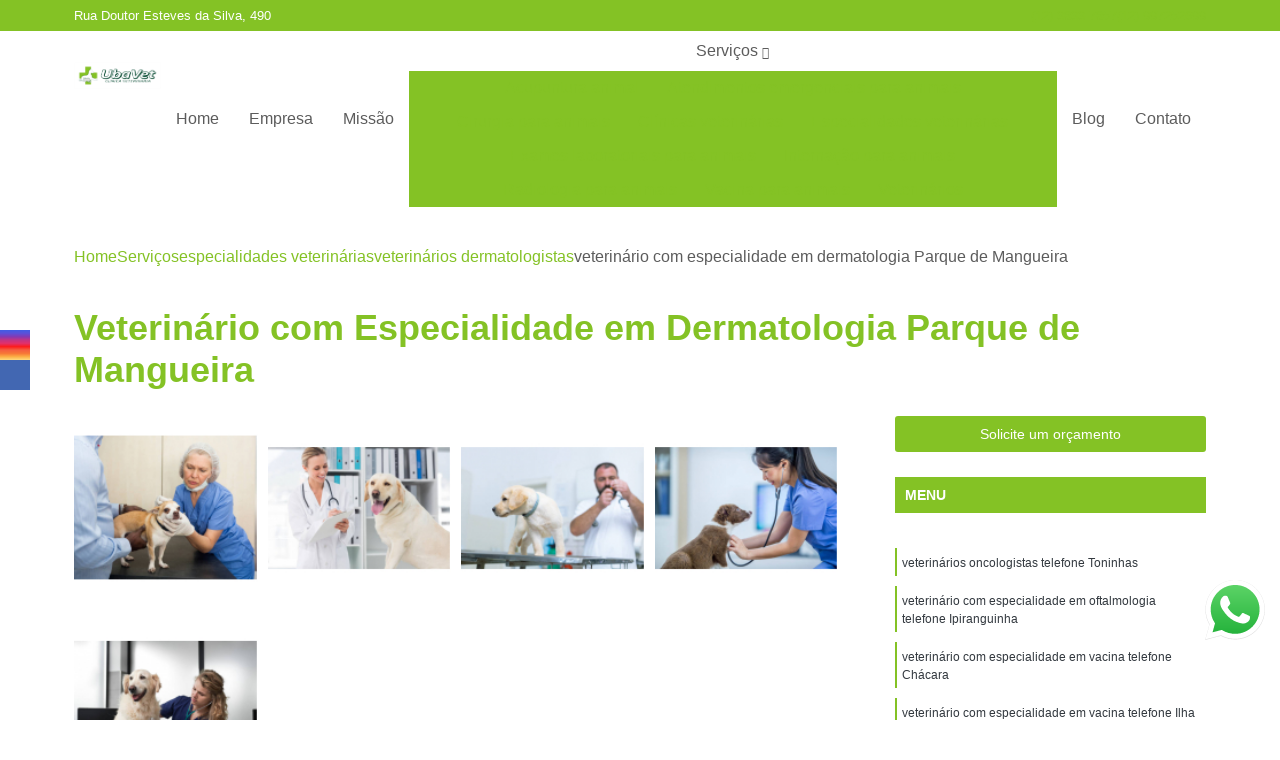

--- FILE ---
content_type: text/html; charset=utf-8
request_url: https://clinica.ubavet.com.br/especialidades-veterinarias/veterinarios-dermatologistas/veterinario-com-especialidade-em-dermatologia-parque-de-mangueira
body_size: 19375
content:

<!DOCTYPE html>
<!--[if lt IE 7]>      <html class="no-js lt-ie9 lt-ie8 lt-ie7"> <![endif]-->
<!--[if IE 7]>         <html class="no-js lt-ie9 lt-ie8"> <![endif]-->
<!--[if IE 8]>         <html class="no-js lt-ie9"> <![endif]-->
<!--[if gt IE 8]><!-->
<html class="no-js" lang="pt-br"> <!--<![endif]-->

<head>


	
     <link rel="shortcut icon" href="https://clinica.ubavet.com.br/imagens/favicon.ico">
   
   
     <meta name="google-site-verification" content="LcdfhFhZ1bEeehjnKEa2Me6CabQLrWyhxGjZ6F6RSLk">
  
            <meta name="msvalidate.01" content="DCADF5EBCA288EB1BACCE4BA30DF813B">
    
        


    
    <meta name="keywords" content="veterinários dermatologistas, veterinários, dermatologistas">
    <meta name="viewport" content="width=device-width, initial-scale=1.0">
    <meta name="geo.position"
          content=";">
    <meta name="geo.region" content="">
    <meta name="geo.placename" content="">
    <meta name="ICBM"
          content=",">
    <meta name="robots" content="index,follow">
    <meta name="rating" content="General">
    <meta name="revisit-after" content="7 days">
    <meta name="author" content="Ubavet Clinica Veterinária">
    <meta property="region" content="Brasil">
    <meta property="og:title"
          content="Veterinário com Especialidade em Dermatologia Parque de Mangueira - Veterinários Dermatologistas - Ubavet Clinica Veterinária Clínica Veterinária em Ubatuba">
    <meta property="type" content="article">
    <meta property="image"
          content="https://clinica.ubavet.com.br/imagens/logo.png">
    <meta property="og:url"
          content="https://clinica.ubavet.com.br/especialidades-veterinarias/veterinarios-dermatologistas/veterinario-com-especialidade-em-dermatologia-parque-de-mangueira">
    <meta property="description" content="">
    <meta property="site_name" content="Ubavet Clinica Veterinária">
        <link rel="canonical" href="https://clinica.ubavet.com.br/especialidades-veterinarias/veterinarios-dermatologistas/veterinario-com-especialidade-em-dermatologia-parque-de-mangueira">

        <meta name="idProjeto" content="6068">

      <link rel="stylesheet" href="https://clinica.ubavet.com.br/css/normalize.css" >
	<link rel="stylesheet" href="https://clinica.ubavet.com.br/css/style-base.css" >
	<link rel="stylesheet" href="https://clinica.ubavet.com.br/css/style.css" >
	<link rel="stylesheet" href="https://clinica.ubavet.com.br/css/mpi-1.0.css" >
	<link rel="stylesheet" href="https://clinica.ubavet.com.br/css/menu-hamburger.css" >
	<link rel="stylesheet" href="https://clinica.ubavet.com.br/owl/owl.theme.default.min.css" >
	<link rel="stylesheet" href="https://clinica.ubavet.com.br/fancybox/jquery.fancybox.min.css" >
	<link rel="stylesheet" href="https://clinica.ubavet.com.br/js/sweetalert/css/sweetalert.css" >

      <title>Veterinário com Especialidade em Dermatologia Parque de Mangueira - Veterinários Dermatologistas - Ubavet Clinica Veterinária Clínica Veterinária em Ubatuba</title>
      <base href="https://clinica.ubavet.com.br/">


      <style>
         .owl-carousel,.owl-carousel .owl-item{-webkit-tap-highlight-color:transparent;position:relative}.owl-carousel{display:none;width:100%;z-index:1}.owl-carousel .owl-stage{position:relative;-ms-touch-action:pan-Y;touch-action:manipulation;-moz-backface-visibility:hidden}.owl-carousel .owl-stage:after{content:".";display:block;clear:both;visibility:hidden;line-height:0;height:0}.owl-carousel .owl-stage-outer{position:relative;overflow:hidden;-webkit-transform:translate3d(0,0,0)}.owl-carousel .owl-item,.owl-carousel .owl-wrapper{-webkit-backface-visibility:hidden;-moz-backface-visibility:hidden;-ms-backface-visibility:hidden;-webkit-transform:translate3d(0,0,0);-moz-transform:translate3d(0,0,0);-ms-transform:translate3d(0,0,0)}.owl-carousel .owl-item{min-height:1px;float:left;-webkit-backface-visibility:hidden;-webkit-touch-callout:none}.owl-carousel .owl-item img{display:block;width:100%}.owl-carousel .owl-dots.disabled,.owl-carousel .owl-nav.disabled{display:none}.no-js .owl-carousel,.owl-carousel.owl-loaded{display:block}.owl-carousel .owl-dot,.owl-carousel .owl-nav .owl-next,.owl-carousel .owl-nav .owl-prev{cursor:pointer;-webkit-user-select:none;-khtml-user-select:none;-moz-user-select:none;-ms-user-select:none;user-select:none}.owl-carousel .owl-nav button.owl-next,.owl-carousel .owl-nav button.owl-prev,.owl-carousel button.owl-dot{background:0 0;color:inherit;border:none;padding:0!important;font:inherit}.owl-carousel.owl-loading{opacity:0;display:block}.owl-carousel.owl-hidden{opacity:0}.owl-carousel.owl-refresh .owl-item{visibility:hidden}.owl-carousel.owl-drag .owl-item{-ms-touch-action:pan-y;touch-action:pan-y;-webkit-user-select:none;-moz-user-select:none;-ms-user-select:none;user-select:none}.owl-carousel.owl-grab{cursor:move;cursor:grab}.owl-carousel.owl-rtl{direction:rtl}.owl-carousel.owl-rtl .owl-item{float:right}.owl-carousel .animated{animation-duration:1s;animation-fill-mode:both}.owl-carousel .owl-animated-in{z-index:0}.owl-carousel .owl-animated-out{z-index:1}.owl-carousel .fadeOut{animation-name:fadeOut}@keyframes fadeOut{0%{opacity:1}100%{opacity:0}}.owl-height{transition:height .5s ease-in-out}.owl-carousel .owl-item .owl-lazy{opacity:0;transition:opacity .4s ease}.owl-carousel .owl-item .owl-lazy:not([src]),.owl-carousel .owl-item .owl-lazy[src^=""]{max-height:0}.owl-carousel .owl-item img.owl-lazy{transform-style:preserve-3d}.owl-carousel .owl-video-wrapper{position:relative;height:100%;background:#000}.owl-carousel .owl-video-play-icon{position:absolute;height:80px;width:80px;left:50%;top:50%;margin-left:-40px;margin-top:-40px;background:url(owl.video.play.png) no-repeat;cursor:pointer;z-index:1;-webkit-backface-visibility:hidden;transition:transform .1s ease}.owl-carousel .owl-video-play-icon:hover{-ms-transform:scale(1.3,1.3);transform:scale(1.3,1.3)}.owl-carousel .owl-video-playing .owl-video-play-icon,.owl-carousel .owl-video-playing .owl-video-tn{display:none}.owl-carousel .owl-video-tn{opacity:0;height:100%;background-position:center center;background-repeat:no-repeat;background-size:contain;transition:opacity .4s ease}.owl-carousel .owl-video-frame{position:relative;z-index:1;height:100%;width:100%}
        </style>

<!-- Desenvolvido com MPI Technology® -->


    <!-- Google Tag Manager -->
  <script>(function(w,d,s,l,i){w[l]=w[l]||[];w[l].push({'gtm.start':
        new Date().getTime(),event:'gtm.js'});var f=d.getElementsByTagName(s)[0],
        j=d.createElement(s),dl=l!='dataLayer'?'&l='+l:'';j.async=true;j.src=
        'https://www.googletagmanager.com/gtm.js?id='+i+dl;f.parentNode.insertBefore(j,f);
        })(window,document,'script','dataLayer','GTM-KTB7HP2');</script>
        <!-- End Google Tag Manager -->
       
   <link rel="stylesheet" href="https://clinica.ubavet.com.br/css/personalizado.css">

</head>




<!-- Desenvolvido por BUSCA CLIENTES - www.buscaclientes.com.br -->




<body class="mpi-body" data-pagina="42930e17c4e23277c8d8d9e9a5fecd88">

    
	<!-- Google Tag Manager (noscript) -->
	<noscript><iframe src="https://www.googletagmanager.com/ns.html?id=GTM-KTB7HP2" height="0" width="0" style="display:none;visibility:hidden"></iframe></noscript>
	<!-- End Google Tag Manager (noscript) -->
	

  <!-- Página de Big (paginaimagem) -->
                  
                         
         
      
  <header>

    <div id="scrollheader" class="header-desktop">
        <div class="topo">
            <div class="wrapper">
                <div class="d-flex align-items-center justify-content-between">
                    <span><i class="fas fa-map-marker-alt" aria-hidden="true"></i>
                        Rua Doutor Esteves da Silva, 490                    </span>
                    <div class="d-flex align-items-center justify-content-between gap-10">
                                                    <a href="tel: +551238337857"><i class=" fas fa-phone"></i>
                                (12) 3833-7857                            </a>
                                                                                                <a href="tel: +5512997252699"><i class=" fab fa-whatsapp"></i>
                                        (12) 997252699                                    </a>
                                                        </div>
                </div>
            </div>
            <div class="clear"></div>
        </div>

        <div class="wrapper">
            <div class="d-flex flex-sm-column flex-align-items-center justify-content-between justify-content-md-center gap-20">
                <div class="logo">
                    <a rel="nofollow" href="https://clinica.ubavet.com.br/" title="Voltar a página inicial">
                        <img src="https://clinica.ubavet.com.br/imagens/logo.png" alt="Ubavet Clinica Veterinária" title="Ubavet Clinica Veterinária" width="200">
                    </a>
                </div>
                <div class="d-flex align-items-center justify-content-end justify-content-md-center gap-20">
                    <nav id="menu">
                        <ul>
                            
                                    
                                                            <li><a class="btn-home" data-area="paginaHome" href="https://clinica.ubavet.com.br/" title="Home">Home</a></li>
                                    
                                                            <li><a  href="https://clinica.ubavet.com.br/empresa" title="Empresa">Empresa</a></li>
                                    
                                                            <li><a  href="https://clinica.ubavet.com.br/missao" title="Missão">Missão</a></li>
                                    
                                                            <li class="dropdown"><a  href="https://clinica.ubavet.com.br/servicos" title="Serviços">Serviços</a>                                                                                                                                            <ul class="sub-menu ">                                                                                <li class="dropdown"><a href="https://clinica.ubavet.com.br/acupuntura-animal" title="acupuntura animal">Acupuntura animal</a>

                                                                                </li>                                                                                <li class="dropdown"><a href="https://clinica.ubavet.com.br/atendimentos-emergenciais-para-animais" title="atendimentos emergenciais para animais">Atendimentos emergenciais para animais</a>

                                                                                </li>                                                                                <li class="dropdown"><a href="https://clinica.ubavet.com.br/cirurgia-para-animais" title="cirurgia para animais">Cirurgia para animais</a>

                                                                                </li>                                                                                <li class="dropdown"><a href="https://clinica.ubavet.com.br/clinicas-veterinarias" title="clínicas veterinárias">Clínicas veterinárias</a>

                                                                                </li>                                                                                <li class="dropdown"><a href="https://clinica.ubavet.com.br/especialidades-veterinarias" title="especialidades veterinárias">Especialidades veterinárias</a>

                                                                                </li>                                                                                <li class="dropdown"><a href="https://clinica.ubavet.com.br/exames-laboratoriais-para-animais" title="exames laboratoriais para animais">Exames laboratoriais para animais</a>

                                                                                </li>                                                                                <li class="dropdown"><a href="https://clinica.ubavet.com.br/internacao-para-animais" title="internação para animais">Internação para animais</a>

                                                                                </li>                                                                                <li class="dropdown"><a href="https://clinica.ubavet.com.br/radiologia-para-animais" title="radiologia para animais">Radiologia para animais</a>

                                                                                </li>                                                                                <li class="dropdown"><a href="https://clinica.ubavet.com.br/vacina-para-animais" title="vacina para animais">Vacina para animais</a>

                                                                                </li>                                                                                <li class="dropdown"><a href="https://clinica.ubavet.com.br/veterinarios" title="veterinários">Veterinários</a>

                                                                                </li>                                                                        </ul>
                                                                    </li>
                                                                                                                                                                                                                            <li>
                                                        <a href="https://clinica.ubavet.com.br/blog/" id="botao-blog-desktop" title="Blog">
                                                            Blog                                                        </a>
                                                    </li>
                                                                                                                                                                                                                                    
                                                            <li><a  href="https://clinica.ubavet.com.br/contato" title="Contato">Contato</a></li>
                                                                                                                    <li class="dropdown" data-icon-menu>
                                                                <a href="https://clinica.ubavet.com.br/servicos" title="Mais informacoes"><i class="fas fa-plus"></i></a>

                                                                <ul class="sub-menu ">
                                                                    
                                                                        <li> <a href="acupuntura-de-cachorro" title="Contato">
                                                                                Acupuntura de Cachorro                                                                            </a></li>

                                                                        
                                                                        <li> <a href="acupuntura-em-animal" title="Contato">
                                                                                Acupuntura em Animal                                                                            </a></li>

                                                                        
                                                                        <li> <a href="acupuntura-em-cachorros" title="Contato">
                                                                                Acupuntura em Cachorros                                                                            </a></li>

                                                                        
                                                                        <li> <a href="acupuntura-em-caes-e-gatos" title="Contato">
                                                                                Acupuntura em Cães e Gatos                                                                            </a></li>

                                                                        
                                                                        <li> <a href="acupuntura-em-gatos" title="Contato">
                                                                                Acupuntura em Gatos                                                                            </a></li>

                                                                        
                                                                        <li> <a href="acupuntura-para-animais" title="Contato">
                                                                                Acupuntura para Animais                                                                            </a></li>

                                                                        
                                                                        <li> <a href="acupuntura-para-cachorro" title="Contato">
                                                                                Acupuntura para Cachorro                                                                            </a></li>

                                                                        
                                                                        <li> <a href="acupuntura-para-cachorro-caraguatatuba" title="Contato">
                                                                                Acupuntura para Cachorro Caraguatatuba                                                                            </a></li>

                                                                        
                                                                        <li> <a href="acupuntura-para-cachorro-de-pequeno-porte" title="Contato">
                                                                                Acupuntura para Cachorro de Pequeno Porte                                                                            </a></li>

                                                                        
                                                                        <li> <a href="acupuntura-para-cachorro-paraty" title="Contato">
                                                                                Acupuntura para Cachorro Paraty                                                                            </a></li>

                                                                        
                                                                        <li> <a href="acupuntura-para-cachorro-ubatuba" title="Contato">
                                                                                Acupuntura para Cachorro Ubatuba                                                                            </a></li>

                                                                        
                                                                        <li> <a href="acupuntura-para-cachorros-e-gatos" title="Contato">
                                                                                Acupuntura para Cachorros e Gatos                                                                            </a></li>

                                                                        
                                                                        <li> <a href="acupuntura-para-gatos" title="Contato">
                                                                                Acupuntura para Gatos                                                                            </a></li>

                                                                        
                                                                        <li> <a href="atendimento-emergencial-para-animais" title="Contato">
                                                                                Atendimento Emergencial para Animais                                                                            </a></li>

                                                                        
                                                                        <li> <a href="atendimento-emergencial-para-animais-24h" title="Contato">
                                                                                Atendimento Emergencial para Animais 24h                                                                            </a></li>

                                                                        
                                                                        <li> <a href="atendimento-emergencial-para-animais-caraguatatuba" title="Contato">
                                                                                Atendimento Emergencial para Animais Caraguatatuba                                                                            </a></li>

                                                                        
                                                                        <li> <a href="atendimento-emergencial-para-animais-de-estimacao" title="Contato">
                                                                                Atendimento Emergencial para Animais de Estimação                                                                            </a></li>

                                                                        
                                                                        <li> <a href="atendimento-emergencial-para-animais-paraty" title="Contato">
                                                                                Atendimento Emergencial para Animais Paraty                                                                            </a></li>

                                                                        
                                                                        <li> <a href="atendimento-emergencial-para-animais-ubatuba" title="Contato">
                                                                                Atendimento Emergencial para Animais Ubatuba                                                                            </a></li>

                                                                        
                                                                        <li> <a href="atendimento-emergencial-para-cachorros" title="Contato">
                                                                                Atendimento Emergencial para Cachorros                                                                            </a></li>

                                                                        
                                                                        <li> <a href="atendimento-emergencial-para-cachorros-24h" title="Contato">
                                                                                Atendimento Emergencial para Cachorros 24h                                                                            </a></li>

                                                                        
                                                                        <li> <a href="atendimento-emergencial-para-caes" title="Contato">
                                                                                Atendimento Emergencial para Cães                                                                            </a></li>

                                                                        
                                                                        <li> <a href="atendimento-emergencial-para-gatos" title="Contato">
                                                                                Atendimento Emergencial para Gatos                                                                            </a></li>

                                                                        
                                                                        <li> <a href="atendimento-emergencial-veterinario" title="Contato">
                                                                                Atendimento Emergencial Veterinário                                                                            </a></li>

                                                                        
                                                                        <li> <a href="atendimento-emergencial-veterinario-24h" title="Contato">
                                                                                Atendimento Emergencial Veterinário 24h                                                                            </a></li>

                                                                        
                                                                        <li> <a href="cirurgia-animal" title="Contato">
                                                                                Cirurgia Animal                                                                            </a></li>

                                                                        
                                                                        <li> <a href="cirurgia-de-castracao" title="Contato">
                                                                                Cirurgia de Castração                                                                            </a></li>

                                                                        
                                                                        <li> <a href="cirurgia-de-castracao-em-cadela" title="Contato">
                                                                                Cirurgia de Castração em Cadela                                                                            </a></li>

                                                                        
                                                                        <li> <a href="cirurgia-em-animais" title="Contato">
                                                                                Cirurgia em Animais                                                                            </a></li>

                                                                        
                                                                        <li> <a href="cirurgia-em-animais-caraguatatuba" title="Contato">
                                                                                Cirurgia em Animais Caraguatatuba                                                                            </a></li>

                                                                        
                                                                        <li> <a href="cirurgia-em-animais-paraty" title="Contato">
                                                                                Cirurgia em Animais Paraty                                                                            </a></li>

                                                                        
                                                                        <li> <a href="cirurgia-em-animais-ubatuba" title="Contato">
                                                                                Cirurgia em Animais Ubatuba                                                                            </a></li>

                                                                        
                                                                        <li> <a href="cirurgia-em-pequenos-animais" title="Contato">
                                                                                Cirurgia em Pequenos Animais                                                                            </a></li>

                                                                        
                                                                        <li> <a href="cirurgia-ortopedica-para-cachorro" title="Contato">
                                                                                Cirurgia Ortopédica para Cachorro                                                                            </a></li>

                                                                        
                                                                        <li> <a href="cirurgia-para-animais-de-medio-porte" title="Contato">
                                                                                Cirurgia para Animais de Médio Porte                                                                            </a></li>

                                                                        
                                                                        <li> <a href="cirurgia-para-cachorros-de-pequeno-porte" title="Contato">
                                                                                Cirurgia para Cachorros de Pequeno Porte                                                                            </a></li>

                                                                        
                                                                        <li> <a href="cirurgia-para-gatos" title="Contato">
                                                                                Cirurgia para Gatos                                                                            </a></li>

                                                                        
                                                                        <li> <a href="clinica-24-horas-veterinaria" title="Contato">
                                                                                Clínica 24 Horas Veterinária                                                                            </a></li>

                                                                        
                                                                        <li> <a href="clinica-veterinaria" title="Contato">
                                                                                Clínica Veterinária                                                                            </a></li>

                                                                        
                                                                        <li> <a href="clinica-veterinaria-24-horas" title="Contato">
                                                                                Clínica Veterinária 24 Horas                                                                            </a></li>

                                                                        
                                                                        <li> <a href="clinica-veterinaria-animal" title="Contato">
                                                                                Clínica Veterinária Animal                                                                            </a></li>

                                                                        
                                                                        <li> <a href="clinica-veterinaria-caraguatatuba" title="Contato">
                                                                                Clínica Veterinária Caraguatatuba                                                                            </a></li>

                                                                        
                                                                        <li> <a href="clinica-veterinaria-com-atendimento-emergencial-24h" title="Contato">
                                                                                Clínica Veterinária com Atendimento Emergencial 24h                                                                            </a></li>

                                                                        
                                                                        <li> <a href="clinica-veterinaria-com-internacao" title="Contato">
                                                                                Clínica Veterinária com Internação                                                                            </a></li>

                                                                        
                                                                        <li> <a href="clinica-veterinaria-de-caes-e-gatos" title="Contato">
                                                                                Clínica Veterinária de Cães e Gatos                                                                            </a></li>

                                                                        
                                                                        <li> <a href="clinica-veterinaria-especializada-em-caes-e-gatos" title="Contato">
                                                                                Clínica Veterinária Especializada em Cães e Gatos                                                                            </a></li>

                                                                        
                                                                        <li> <a href="clinica-veterinaria-paraty" title="Contato">
                                                                                Clínica Veterinária Paraty                                                                            </a></li>

                                                                        
                                                                        <li> <a href="clinica-veterinaria-proxima" title="Contato">
                                                                                Clínica Veterinária Próxima                                                                            </a></li>

                                                                        
                                                                        <li> <a href="clinica-veterinaria-ubatuba" title="Contato">
                                                                                Clínica Veterinária Ubatuba                                                                            </a></li>

                                                                        
                                                                        <li> <a href="veterinario-com-especialidade-em-cardiologia" title="Contato">
                                                                                Veterinário com Especialidade em Cardiologia                                                                            </a></li>

                                                                        
                                                                        <li> <a href="veterinario-com-especialidade-em-cirurgia" title="Contato">
                                                                                Veterinário com Especialidade em Cirurgia                                                                            </a></li>

                                                                        
                                                                        <li> <a href="veterinario-com-especialidade-em-dermatologia" title="Contato">
                                                                                Veterinário com Especialidade em Dermatologia                                                                            </a></li>

                                                                        
                                                                        <li> <a href="veterinario-com-especialidade-em-oftalmologia" title="Contato">
                                                                                Veterinário com Especialidade em Oftalmologia                                                                            </a></li>

                                                                        
                                                                        <li> <a href="veterinario-com-especialidade-em-oncologia" title="Contato">
                                                                                Veterinário com Especialidade em Oncologia                                                                            </a></li>

                                                                        
                                                                        <li> <a href="veterinario-com-especialidade-em-ortopedia" title="Contato">
                                                                                Veterinário com Especialidade em Ortopedia                                                                            </a></li>

                                                                        
                                                                        <li> <a href="veterinario-com-especialidade-em-vacina" title="Contato">
                                                                                Veterinário com Especialidade em Vacina                                                                            </a></li>

                                                                        
                                                                        <li> <a href="veterinarios-cardiologistas" title="Contato">
                                                                                Veterinários Cardiologistas                                                                            </a></li>

                                                                        
                                                                        <li> <a href="veterinarios-dermatologistas" title="Contato">
                                                                                Veterinários Dermatologistas                                                                            </a></li>

                                                                        
                                                                        <li> <a href="veterinarios-oftalmologistas" title="Contato">
                                                                                Veterinários Oftalmologistas                                                                            </a></li>

                                                                        
                                                                        <li> <a href="veterinarios-oncologistas" title="Contato">
                                                                                Veterinários Oncologistas                                                                            </a></li>

                                                                        
                                                                        <li> <a href="veterinarios-ortopedistas" title="Contato">
                                                                                Veterinários Ortopedistas                                                                            </a></li>

                                                                        
                                                                        <li> <a href="exames-de-fezes-laboratoriais-para-animais" title="Contato">
                                                                                Exames de Fezes Laboratoriais para Animais                                                                            </a></li>

                                                                        
                                                                        <li> <a href="exames-de-sangue-laboratoriais-para-animais" title="Contato">
                                                                                Exames de Sangue Laboratoriais para Animais                                                                            </a></li>

                                                                        
                                                                        <li> <a href="exames-de-ultrassom-laboratoriais-para-animais-pequenos" title="Contato">
                                                                                Exames de Ultrassom Laboratoriais para Animais Pequenos                                                                            </a></li>

                                                                        
                                                                        <li> <a href="exames-de-urina-laboratoriais-para-animais" title="Contato">
                                                                                Exames de Urina Laboratoriais para Animais                                                                            </a></li>

                                                                        
                                                                        <li> <a href="exames-eletrocardiograma-laboratoriais-pet" title="Contato">
                                                                                Exames Eletrocardiograma Laboratoriais Pet                                                                            </a></li>

                                                                        
                                                                        <li> <a href="exames-laboratoriais-animais" title="Contato">
                                                                                Exames Laboratoriais Animais                                                                            </a></li>

                                                                        
                                                                        <li> <a href="exames-laboratoriais-para-animal" title="Contato">
                                                                                Exames Laboratoriais para Animal                                                                            </a></li>

                                                                        
                                                                        <li> <a href="exames-laboratoriais-para-cachorro" title="Contato">
                                                                                Exames Laboratoriais para Cachorro                                                                            </a></li>

                                                                        
                                                                        <li> <a href="exames-laboratoriais-para-cachorro-caraguatatuba" title="Contato">
                                                                                Exames Laboratoriais para Cachorro Caraguatatuba                                                                            </a></li>

                                                                        
                                                                        <li> <a href="exames-laboratoriais-para-cachorro-paraty" title="Contato">
                                                                                Exames Laboratoriais para Cachorro Paraty                                                                            </a></li>

                                                                        
                                                                        <li> <a href="exames-laboratoriais-para-cachorro-ubatuba" title="Contato">
                                                                                Exames Laboratoriais para Cachorro Ubatuba                                                                            </a></li>

                                                                        
                                                                        <li> <a href="exames-laboratoriais-para-caes-e-gatos" title="Contato">
                                                                                Exames Laboratoriais para Cães e Gatos                                                                            </a></li>

                                                                        
                                                                        <li> <a href="exames-laboratoriais-para-pets" title="Contato">
                                                                                Exames Laboratoriais para Pets                                                                            </a></li>

                                                                        
                                                                        <li> <a href="internacao-animal" title="Contato">
                                                                                Internação Animal                                                                            </a></li>

                                                                        
                                                                        <li> <a href="internacao-de-animais" title="Contato">
                                                                                Internação de Animais                                                                            </a></li>

                                                                        
                                                                        <li> <a href="internacao-de-animais-caraguatatuba" title="Contato">
                                                                                Internação de Animais Caraguatatuba                                                                            </a></li>

                                                                        
                                                                        <li> <a href="internacao-de-animais-paraty" title="Contato">
                                                                                Internação de Animais Paraty                                                                            </a></li>

                                                                        
                                                                        <li> <a href="internacao-de-animais-ubatuba" title="Contato">
                                                                                Internação de Animais Ubatuba                                                                            </a></li>

                                                                        
                                                                        <li> <a href="internacao-de-cachorros" title="Contato">
                                                                                Internação de Cachorros                                                                            </a></li>

                                                                        
                                                                        <li> <a href="internacao-de-gatos" title="Contato">
                                                                                Internação de Gatos                                                                            </a></li>

                                                                        
                                                                        <li> <a href="internacao-para-animais-de-estimacao" title="Contato">
                                                                                Internação para Animais de Estimação                                                                            </a></li>

                                                                        
                                                                        <li> <a href="internacao-para-cachorros" title="Contato">
                                                                                Internação para Cachorros                                                                            </a></li>

                                                                        
                                                                        <li> <a href="internacao-para-caes" title="Contato">
                                                                                Internação para Cães                                                                            </a></li>

                                                                        
                                                                        <li> <a href="internacao-para-caes-e-gatos" title="Contato">
                                                                                Internação para Cães e Gatos                                                                            </a></li>

                                                                        
                                                                        <li> <a href="internacao-para-gatos" title="Contato">
                                                                                Internação para Gatos                                                                            </a></li>

                                                                        
                                                                        <li> <a href="internacao-veterinaria" title="Contato">
                                                                                Internação Veterinária                                                                            </a></li>

                                                                        
                                                                        <li> <a href="radiologia-animal" title="Contato">
                                                                                Radiologia Animal                                                                            </a></li>

                                                                        
                                                                        <li> <a href="radiologia-animal-caraguatatuba" title="Contato">
                                                                                Radiologia Animal Caraguatatuba                                                                            </a></li>

                                                                        
                                                                        <li> <a href="radiologia-animal-paraty" title="Contato">
                                                                                Radiologia Animal Paraty                                                                            </a></li>

                                                                        
                                                                        <li> <a href="radiologia-animal-ubatuba" title="Contato">
                                                                                Radiologia Animal Ubatuba                                                                            </a></li>

                                                                        
                                                                        <li> <a href="radiologia-em-animais" title="Contato">
                                                                                Radiologia em Animais                                                                            </a></li>

                                                                        
                                                                        <li> <a href="radiologia-para-animais-de-pequeno-porte" title="Contato">
                                                                                Radiologia para Animais de Pequeno Porte                                                                            </a></li>

                                                                        
                                                                        <li> <a href="radiologia-para-cachorros" title="Contato">
                                                                                Radiologia para Cachorros                                                                            </a></li>

                                                                        
                                                                        <li> <a href="radiologia-para-gatos" title="Contato">
                                                                                Radiologia para Gatos                                                                            </a></li>

                                                                        
                                                                        <li> <a href="radiologia-vet" title="Contato">
                                                                                Radiologia Vet                                                                            </a></li>

                                                                        
                                                                        <li> <a href="radiologia-veterinaria" title="Contato">
                                                                                Radiologia Veterinária                                                                            </a></li>

                                                                        
                                                                        <li> <a href="rx-animal" title="Contato">
                                                                                Rx Animal                                                                            </a></li>

                                                                        
                                                                        <li> <a href="rx-veterinario" title="Contato">
                                                                                Rx Veterinario                                                                            </a></li>

                                                                        
                                                                        <li> <a href="v10" title="Contato">
                                                                                V10                                                                            </a></li>

                                                                        
                                                                        <li> <a href="v10-caraguatatuba" title="Contato">
                                                                                V10 Caraguatatuba                                                                            </a></li>

                                                                        
                                                                        <li> <a href="v10-paraty" title="Contato">
                                                                                V10 Paraty                                                                            </a></li>

                                                                        
                                                                        <li> <a href="v10-ubatuba" title="Contato">
                                                                                V10 Ubatuba                                                                            </a></li>

                                                                        
                                                                        <li> <a href="v4" title="Contato">
                                                                                V4                                                                            </a></li>

                                                                        
                                                                        <li> <a href="vacina-antirrabica-para-cachorros" title="Contato">
                                                                                Vacina Antirrábica para Cachorros                                                                            </a></li>

                                                                        
                                                                        <li> <a href="vacina-de-gripe-canina" title="Contato">
                                                                                Vacina de Gripe Canina                                                                            </a></li>

                                                                        
                                                                        <li> <a href="vacina-de-leishmaniose" title="Contato">
                                                                                Vacina de Leishmaniose                                                                            </a></li>

                                                                        
                                                                        <li> <a href="vacina-de-panleucopenia" title="Contato">
                                                                                Vacina de Panleucopenia                                                                            </a></li>

                                                                        
                                                                        <li> <a href="vacina-de-raiva-para-animais" title="Contato">
                                                                                Vacina de Raiva para Animais                                                                            </a></li>

                                                                        
                                                                        <li> <a href="vacina-fiv-felv" title="Contato">
                                                                                Vacina Fiv Felv                                                                            </a></li>

                                                                        
                                                                        <li> <a href="vacina-para-giardiase" title="Contato">
                                                                                Vacina para Giardíase                                                                            </a></li>

                                                                        
                                                                        <li> <a href="vacina-polivalente-para-cachorros" title="Contato">
                                                                                Vacina Polivalente para Cachorros                                                                            </a></li>

                                                                        
                                                                        <li> <a href="veterinario-anestesista" title="Contato">
                                                                                Veterinário Anestesista                                                                            </a></li>

                                                                        
                                                                        <li> <a href="veterinario-cardiologista" title="Contato">
                                                                                Veterinário Cardiologista                                                                            </a></li>

                                                                        
                                                                        <li> <a href="veterinario-clinico-geral" title="Contato">
                                                                                Veterinário Clínico Geral                                                                            </a></li>

                                                                        
                                                                        <li> <a href="veterinario-clinico-geral-caraguatatuba" title="Contato">
                                                                                Veterinário Clínico Geral Caraguatatuba                                                                            </a></li>

                                                                        
                                                                        <li> <a href="veterinario-clinico-geral-paraty" title="Contato">
                                                                                Veterinário Clínico Geral Paraty                                                                            </a></li>

                                                                        
                                                                        <li> <a href="veterinario-clinico-geral-ubatuba" title="Contato">
                                                                                Veterinário Clínico Geral Ubatuba                                                                            </a></li>

                                                                        
                                                                        <li> <a href="veterinario-dermatologista" title="Contato">
                                                                                Veterinário Dermatologista                                                                            </a></li>

                                                                        
                                                                        <li> <a href="veterinario-fisioterapia" title="Contato">
                                                                                Veterinário Fisioterapia                                                                            </a></li>

                                                                        
                                                                        <li> <a href="veterinario-nutricionista" title="Contato">
                                                                                Veterinário Nutricionista                                                                            </a></li>

                                                                        
                                                                        <li> <a href="veterinario-odontologista" title="Contato">
                                                                                Veterinário Odontologista                                                                            </a></li>

                                                                        
                                                                        <li> <a href="veterinario-oftalmologista" title="Contato">
                                                                                Veterinário Oftalmologista                                                                            </a></li>

                                                                        
                                                                        <li> <a href="veterinario-oncologista" title="Contato">
                                                                                Veterinário Oncologista                                                                            </a></li>

                                                                        
                                                                        <li> <a href="veterinario-ortopedista" title="Contato">
                                                                                Veterinário Ortopedista                                                                            </a></li>

                                                                        
                                                                </ul>

                                                            </li>
                                                            

                        </ul>



                    </nav>

                </div>
            </div>
        </div>
        <div class="clear"></div>
    </div>


    <div id="header-block"></div>



    <div class="header-mobile">
        <div class="wrapper">
            <div class="header-mobile__logo">
                <a rel="nofollow" href="https://clinica.ubavet.com.br/" title="Voltar a página inicial">
                    <img src="https://clinica.ubavet.com.br/imagens/logo.png" alt="Ubavet Clinica Veterinária" title="Ubavet Clinica Veterinária" width="200">
                </a>
            </div>
            <div class="header__navigation">
                <!--navbar-->
                <nav id="menu-hamburger">
                    <!-- Collapse button -->
                    <div class="menu__collapse">
                        <button class="collapse__icon" aria-label="Menu">
                            <span class="collapse__icon--1"></span>
                            <span class="collapse__icon--2"></span>
                            <span class="collapse__icon--3"></span>
                        </button>
                    </div>

                    <!-- collapsible content -->
                    <div class="menu__collapsible">
                        <div class="wrapper">
                            <!-- links -->
                            <ul class="menu__items droppable">

                                
                                        

                                                                <li><a class="btn-home" data-area="paginaHome" href="https://clinica.ubavet.com.br/" title="Home">Home</a></li>
                                        

                                                                <li><a  href="https://clinica.ubavet.com.br/empresa" title="Empresa">Empresa</a></li>
                                        

                                                                <li><a  href="https://clinica.ubavet.com.br/missao" title="Missão">Missão</a></li>
                                        

                                                                <li class="dropdown"><a  href="https://clinica.ubavet.com.br/servicos" title="Serviços">Serviços</a>                                                                                                                                                    <ul class="sub-menu ">                                                                                    <li class="dropdown"><a href="https://clinica.ubavet.com.br/acupuntura-animal" title="acupuntura animal">Acupuntura animal</a>

                                                                                    </li>                                                                                    <li class="dropdown"><a href="https://clinica.ubavet.com.br/atendimentos-emergenciais-para-animais" title="atendimentos emergenciais para animais">Atendimentos emergenciais para animais</a>

                                                                                    </li>                                                                                    <li class="dropdown"><a href="https://clinica.ubavet.com.br/cirurgia-para-animais" title="cirurgia para animais">Cirurgia para animais</a>

                                                                                    </li>                                                                                    <li class="dropdown"><a href="https://clinica.ubavet.com.br/clinicas-veterinarias" title="clínicas veterinárias">Clínicas veterinárias</a>

                                                                                    </li>                                                                                    <li class="dropdown"><a href="https://clinica.ubavet.com.br/especialidades-veterinarias" title="especialidades veterinárias">Especialidades veterinárias</a>

                                                                                    </li>                                                                                    <li class="dropdown"><a href="https://clinica.ubavet.com.br/exames-laboratoriais-para-animais" title="exames laboratoriais para animais">Exames laboratoriais para animais</a>

                                                                                    </li>                                                                                    <li class="dropdown"><a href="https://clinica.ubavet.com.br/internacao-para-animais" title="internação para animais">Internação para animais</a>

                                                                                    </li>                                                                                    <li class="dropdown"><a href="https://clinica.ubavet.com.br/radiologia-para-animais" title="radiologia para animais">Radiologia para animais</a>

                                                                                    </li>                                                                                    <li class="dropdown"><a href="https://clinica.ubavet.com.br/vacina-para-animais" title="vacina para animais">Vacina para animais</a>

                                                                                    </li>                                                                                    <li class="dropdown"><a href="https://clinica.ubavet.com.br/veterinarios" title="veterinários">Veterinários</a>

                                                                                    </li>                                                                            </ul>
                                                                        </li>
                                                                                                                                                                                                                                                <li>
                                                            <a href="https://clinica.ubavet.com.br/blog/" id="botao-blog-mobile" title="Blog">
                                                                Blog                                                            </a>
                                                        </li>
                                                                                                                                                                                                                                                    

                                                                <li><a  href="https://clinica.ubavet.com.br/contato" title="Contato">Contato</a></li>

                                                                                                                            <li class="dropdown" data-icon-menu>
                                                                    <a href="https://clinica.ubavet.com.br/servicos" title="Mais informacoes"><i class="fas fa-plus"></i></a>

                                                                    <ul class="sub-menu ">
                                                                        
                                                                            <li> <a href="acupuntura-de-cachorro" title="Contato">
                                                                                    Acupuntura de Cachorro                                                                                </a></li>

                                                                            
                                                                            <li> <a href="acupuntura-em-animal" title="Contato">
                                                                                    Acupuntura em Animal                                                                                </a></li>

                                                                            
                                                                            <li> <a href="acupuntura-em-cachorros" title="Contato">
                                                                                    Acupuntura em Cachorros                                                                                </a></li>

                                                                            
                                                                            <li> <a href="acupuntura-em-caes-e-gatos" title="Contato">
                                                                                    Acupuntura em Cães e Gatos                                                                                </a></li>

                                                                            
                                                                            <li> <a href="acupuntura-em-gatos" title="Contato">
                                                                                    Acupuntura em Gatos                                                                                </a></li>

                                                                            
                                                                            <li> <a href="acupuntura-para-animais" title="Contato">
                                                                                    Acupuntura para Animais                                                                                </a></li>

                                                                            
                                                                            <li> <a href="acupuntura-para-cachorro" title="Contato">
                                                                                    Acupuntura para Cachorro                                                                                </a></li>

                                                                            
                                                                            <li> <a href="acupuntura-para-cachorro-caraguatatuba" title="Contato">
                                                                                    Acupuntura para Cachorro Caraguatatuba                                                                                </a></li>

                                                                            
                                                                            <li> <a href="acupuntura-para-cachorro-de-pequeno-porte" title="Contato">
                                                                                    Acupuntura para Cachorro de Pequeno Porte                                                                                </a></li>

                                                                            
                                                                            <li> <a href="acupuntura-para-cachorro-paraty" title="Contato">
                                                                                    Acupuntura para Cachorro Paraty                                                                                </a></li>

                                                                            
                                                                            <li> <a href="acupuntura-para-cachorro-ubatuba" title="Contato">
                                                                                    Acupuntura para Cachorro Ubatuba                                                                                </a></li>

                                                                            
                                                                            <li> <a href="acupuntura-para-cachorros-e-gatos" title="Contato">
                                                                                    Acupuntura para Cachorros e Gatos                                                                                </a></li>

                                                                            
                                                                            <li> <a href="acupuntura-para-gatos" title="Contato">
                                                                                    Acupuntura para Gatos                                                                                </a></li>

                                                                            
                                                                            <li> <a href="atendimento-emergencial-para-animais" title="Contato">
                                                                                    Atendimento Emergencial para Animais                                                                                </a></li>

                                                                            
                                                                            <li> <a href="atendimento-emergencial-para-animais-24h" title="Contato">
                                                                                    Atendimento Emergencial para Animais 24h                                                                                </a></li>

                                                                            
                                                                            <li> <a href="atendimento-emergencial-para-animais-caraguatatuba" title="Contato">
                                                                                    Atendimento Emergencial para Animais Caraguatatuba                                                                                </a></li>

                                                                            
                                                                            <li> <a href="atendimento-emergencial-para-animais-de-estimacao" title="Contato">
                                                                                    Atendimento Emergencial para Animais de Estimação                                                                                </a></li>

                                                                            
                                                                            <li> <a href="atendimento-emergencial-para-animais-paraty" title="Contato">
                                                                                    Atendimento Emergencial para Animais Paraty                                                                                </a></li>

                                                                            
                                                                            <li> <a href="atendimento-emergencial-para-animais-ubatuba" title="Contato">
                                                                                    Atendimento Emergencial para Animais Ubatuba                                                                                </a></li>

                                                                            
                                                                            <li> <a href="atendimento-emergencial-para-cachorros" title="Contato">
                                                                                    Atendimento Emergencial para Cachorros                                                                                </a></li>

                                                                            
                                                                            <li> <a href="atendimento-emergencial-para-cachorros-24h" title="Contato">
                                                                                    Atendimento Emergencial para Cachorros 24h                                                                                </a></li>

                                                                            
                                                                            <li> <a href="atendimento-emergencial-para-caes" title="Contato">
                                                                                    Atendimento Emergencial para Cães                                                                                </a></li>

                                                                            
                                                                            <li> <a href="atendimento-emergencial-para-gatos" title="Contato">
                                                                                    Atendimento Emergencial para Gatos                                                                                </a></li>

                                                                            
                                                                            <li> <a href="atendimento-emergencial-veterinario" title="Contato">
                                                                                    Atendimento Emergencial Veterinário                                                                                </a></li>

                                                                            
                                                                            <li> <a href="atendimento-emergencial-veterinario-24h" title="Contato">
                                                                                    Atendimento Emergencial Veterinário 24h                                                                                </a></li>

                                                                            
                                                                            <li> <a href="cirurgia-animal" title="Contato">
                                                                                    Cirurgia Animal                                                                                </a></li>

                                                                            
                                                                            <li> <a href="cirurgia-de-castracao" title="Contato">
                                                                                    Cirurgia de Castração                                                                                </a></li>

                                                                            
                                                                            <li> <a href="cirurgia-de-castracao-em-cadela" title="Contato">
                                                                                    Cirurgia de Castração em Cadela                                                                                </a></li>

                                                                            
                                                                            <li> <a href="cirurgia-em-animais" title="Contato">
                                                                                    Cirurgia em Animais                                                                                </a></li>

                                                                            
                                                                            <li> <a href="cirurgia-em-animais-caraguatatuba" title="Contato">
                                                                                    Cirurgia em Animais Caraguatatuba                                                                                </a></li>

                                                                            
                                                                            <li> <a href="cirurgia-em-animais-paraty" title="Contato">
                                                                                    Cirurgia em Animais Paraty                                                                                </a></li>

                                                                            
                                                                            <li> <a href="cirurgia-em-animais-ubatuba" title="Contato">
                                                                                    Cirurgia em Animais Ubatuba                                                                                </a></li>

                                                                            
                                                                            <li> <a href="cirurgia-em-pequenos-animais" title="Contato">
                                                                                    Cirurgia em Pequenos Animais                                                                                </a></li>

                                                                            
                                                                            <li> <a href="cirurgia-ortopedica-para-cachorro" title="Contato">
                                                                                    Cirurgia Ortopédica para Cachorro                                                                                </a></li>

                                                                            
                                                                            <li> <a href="cirurgia-para-animais-de-medio-porte" title="Contato">
                                                                                    Cirurgia para Animais de Médio Porte                                                                                </a></li>

                                                                            
                                                                            <li> <a href="cirurgia-para-cachorros-de-pequeno-porte" title="Contato">
                                                                                    Cirurgia para Cachorros de Pequeno Porte                                                                                </a></li>

                                                                            
                                                                            <li> <a href="cirurgia-para-gatos" title="Contato">
                                                                                    Cirurgia para Gatos                                                                                </a></li>

                                                                            
                                                                            <li> <a href="clinica-24-horas-veterinaria" title="Contato">
                                                                                    Clínica 24 Horas Veterinária                                                                                </a></li>

                                                                            
                                                                            <li> <a href="clinica-veterinaria" title="Contato">
                                                                                    Clínica Veterinária                                                                                </a></li>

                                                                            
                                                                            <li> <a href="clinica-veterinaria-24-horas" title="Contato">
                                                                                    Clínica Veterinária 24 Horas                                                                                </a></li>

                                                                            
                                                                            <li> <a href="clinica-veterinaria-animal" title="Contato">
                                                                                    Clínica Veterinária Animal                                                                                </a></li>

                                                                            
                                                                            <li> <a href="clinica-veterinaria-caraguatatuba" title="Contato">
                                                                                    Clínica Veterinária Caraguatatuba                                                                                </a></li>

                                                                            
                                                                            <li> <a href="clinica-veterinaria-com-atendimento-emergencial-24h" title="Contato">
                                                                                    Clínica Veterinária com Atendimento Emergencial 24h                                                                                </a></li>

                                                                            
                                                                            <li> <a href="clinica-veterinaria-com-internacao" title="Contato">
                                                                                    Clínica Veterinária com Internação                                                                                </a></li>

                                                                            
                                                                            <li> <a href="clinica-veterinaria-de-caes-e-gatos" title="Contato">
                                                                                    Clínica Veterinária de Cães e Gatos                                                                                </a></li>

                                                                            
                                                                            <li> <a href="clinica-veterinaria-especializada-em-caes-e-gatos" title="Contato">
                                                                                    Clínica Veterinária Especializada em Cães e Gatos                                                                                </a></li>

                                                                            
                                                                            <li> <a href="clinica-veterinaria-paraty" title="Contato">
                                                                                    Clínica Veterinária Paraty                                                                                </a></li>

                                                                            
                                                                            <li> <a href="clinica-veterinaria-proxima" title="Contato">
                                                                                    Clínica Veterinária Próxima                                                                                </a></li>

                                                                            
                                                                            <li> <a href="clinica-veterinaria-ubatuba" title="Contato">
                                                                                    Clínica Veterinária Ubatuba                                                                                </a></li>

                                                                            
                                                                            <li> <a href="veterinario-com-especialidade-em-cardiologia" title="Contato">
                                                                                    Veterinário com Especialidade em Cardiologia                                                                                </a></li>

                                                                            
                                                                            <li> <a href="veterinario-com-especialidade-em-cirurgia" title="Contato">
                                                                                    Veterinário com Especialidade em Cirurgia                                                                                </a></li>

                                                                            
                                                                            <li> <a href="veterinario-com-especialidade-em-dermatologia" title="Contato">
                                                                                    Veterinário com Especialidade em Dermatologia                                                                                </a></li>

                                                                            
                                                                            <li> <a href="veterinario-com-especialidade-em-oftalmologia" title="Contato">
                                                                                    Veterinário com Especialidade em Oftalmologia                                                                                </a></li>

                                                                            
                                                                            <li> <a href="veterinario-com-especialidade-em-oncologia" title="Contato">
                                                                                    Veterinário com Especialidade em Oncologia                                                                                </a></li>

                                                                            
                                                                            <li> <a href="veterinario-com-especialidade-em-ortopedia" title="Contato">
                                                                                    Veterinário com Especialidade em Ortopedia                                                                                </a></li>

                                                                            
                                                                            <li> <a href="veterinario-com-especialidade-em-vacina" title="Contato">
                                                                                    Veterinário com Especialidade em Vacina                                                                                </a></li>

                                                                            
                                                                            <li> <a href="veterinarios-cardiologistas" title="Contato">
                                                                                    Veterinários Cardiologistas                                                                                </a></li>

                                                                            
                                                                            <li> <a href="veterinarios-dermatologistas" title="Contato">
                                                                                    Veterinários Dermatologistas                                                                                </a></li>

                                                                            
                                                                            <li> <a href="veterinarios-oftalmologistas" title="Contato">
                                                                                    Veterinários Oftalmologistas                                                                                </a></li>

                                                                            
                                                                            <li> <a href="veterinarios-oncologistas" title="Contato">
                                                                                    Veterinários Oncologistas                                                                                </a></li>

                                                                            
                                                                            <li> <a href="veterinarios-ortopedistas" title="Contato">
                                                                                    Veterinários Ortopedistas                                                                                </a></li>

                                                                            
                                                                            <li> <a href="exames-de-fezes-laboratoriais-para-animais" title="Contato">
                                                                                    Exames de Fezes Laboratoriais para Animais                                                                                </a></li>

                                                                            
                                                                            <li> <a href="exames-de-sangue-laboratoriais-para-animais" title="Contato">
                                                                                    Exames de Sangue Laboratoriais para Animais                                                                                </a></li>

                                                                            
                                                                            <li> <a href="exames-de-ultrassom-laboratoriais-para-animais-pequenos" title="Contato">
                                                                                    Exames de Ultrassom Laboratoriais para Animais Pequenos                                                                                </a></li>

                                                                            
                                                                            <li> <a href="exames-de-urina-laboratoriais-para-animais" title="Contato">
                                                                                    Exames de Urina Laboratoriais para Animais                                                                                </a></li>

                                                                            
                                                                            <li> <a href="exames-eletrocardiograma-laboratoriais-pet" title="Contato">
                                                                                    Exames Eletrocardiograma Laboratoriais Pet                                                                                </a></li>

                                                                            
                                                                            <li> <a href="exames-laboratoriais-animais" title="Contato">
                                                                                    Exames Laboratoriais Animais                                                                                </a></li>

                                                                            
                                                                            <li> <a href="exames-laboratoriais-para-animal" title="Contato">
                                                                                    Exames Laboratoriais para Animal                                                                                </a></li>

                                                                            
                                                                            <li> <a href="exames-laboratoriais-para-cachorro" title="Contato">
                                                                                    Exames Laboratoriais para Cachorro                                                                                </a></li>

                                                                            
                                                                            <li> <a href="exames-laboratoriais-para-cachorro-caraguatatuba" title="Contato">
                                                                                    Exames Laboratoriais para Cachorro Caraguatatuba                                                                                </a></li>

                                                                            
                                                                            <li> <a href="exames-laboratoriais-para-cachorro-paraty" title="Contato">
                                                                                    Exames Laboratoriais para Cachorro Paraty                                                                                </a></li>

                                                                            
                                                                            <li> <a href="exames-laboratoriais-para-cachorro-ubatuba" title="Contato">
                                                                                    Exames Laboratoriais para Cachorro Ubatuba                                                                                </a></li>

                                                                            
                                                                            <li> <a href="exames-laboratoriais-para-caes-e-gatos" title="Contato">
                                                                                    Exames Laboratoriais para Cães e Gatos                                                                                </a></li>

                                                                            
                                                                            <li> <a href="exames-laboratoriais-para-pets" title="Contato">
                                                                                    Exames Laboratoriais para Pets                                                                                </a></li>

                                                                            
                                                                            <li> <a href="internacao-animal" title="Contato">
                                                                                    Internação Animal                                                                                </a></li>

                                                                            
                                                                            <li> <a href="internacao-de-animais" title="Contato">
                                                                                    Internação de Animais                                                                                </a></li>

                                                                            
                                                                            <li> <a href="internacao-de-animais-caraguatatuba" title="Contato">
                                                                                    Internação de Animais Caraguatatuba                                                                                </a></li>

                                                                            
                                                                            <li> <a href="internacao-de-animais-paraty" title="Contato">
                                                                                    Internação de Animais Paraty                                                                                </a></li>

                                                                            
                                                                            <li> <a href="internacao-de-animais-ubatuba" title="Contato">
                                                                                    Internação de Animais Ubatuba                                                                                </a></li>

                                                                            
                                                                            <li> <a href="internacao-de-cachorros" title="Contato">
                                                                                    Internação de Cachorros                                                                                </a></li>

                                                                            
                                                                            <li> <a href="internacao-de-gatos" title="Contato">
                                                                                    Internação de Gatos                                                                                </a></li>

                                                                            
                                                                            <li> <a href="internacao-para-animais-de-estimacao" title="Contato">
                                                                                    Internação para Animais de Estimação                                                                                </a></li>

                                                                            
                                                                            <li> <a href="internacao-para-cachorros" title="Contato">
                                                                                    Internação para Cachorros                                                                                </a></li>

                                                                            
                                                                            <li> <a href="internacao-para-caes" title="Contato">
                                                                                    Internação para Cães                                                                                </a></li>

                                                                            
                                                                            <li> <a href="internacao-para-caes-e-gatos" title="Contato">
                                                                                    Internação para Cães e Gatos                                                                                </a></li>

                                                                            
                                                                            <li> <a href="internacao-para-gatos" title="Contato">
                                                                                    Internação para Gatos                                                                                </a></li>

                                                                            
                                                                            <li> <a href="internacao-veterinaria" title="Contato">
                                                                                    Internação Veterinária                                                                                </a></li>

                                                                            
                                                                            <li> <a href="radiologia-animal" title="Contato">
                                                                                    Radiologia Animal                                                                                </a></li>

                                                                            
                                                                            <li> <a href="radiologia-animal-caraguatatuba" title="Contato">
                                                                                    Radiologia Animal Caraguatatuba                                                                                </a></li>

                                                                            
                                                                            <li> <a href="radiologia-animal-paraty" title="Contato">
                                                                                    Radiologia Animal Paraty                                                                                </a></li>

                                                                            
                                                                            <li> <a href="radiologia-animal-ubatuba" title="Contato">
                                                                                    Radiologia Animal Ubatuba                                                                                </a></li>

                                                                            
                                                                            <li> <a href="radiologia-em-animais" title="Contato">
                                                                                    Radiologia em Animais                                                                                </a></li>

                                                                            
                                                                            <li> <a href="radiologia-para-animais-de-pequeno-porte" title="Contato">
                                                                                    Radiologia para Animais de Pequeno Porte                                                                                </a></li>

                                                                            
                                                                            <li> <a href="radiologia-para-cachorros" title="Contato">
                                                                                    Radiologia para Cachorros                                                                                </a></li>

                                                                            
                                                                            <li> <a href="radiologia-para-gatos" title="Contato">
                                                                                    Radiologia para Gatos                                                                                </a></li>

                                                                            
                                                                            <li> <a href="radiologia-vet" title="Contato">
                                                                                    Radiologia Vet                                                                                </a></li>

                                                                            
                                                                            <li> <a href="radiologia-veterinaria" title="Contato">
                                                                                    Radiologia Veterinária                                                                                </a></li>

                                                                            
                                                                            <li> <a href="rx-animal" title="Contato">
                                                                                    Rx Animal                                                                                </a></li>

                                                                            
                                                                            <li> <a href="rx-veterinario" title="Contato">
                                                                                    Rx Veterinario                                                                                </a></li>

                                                                            
                                                                            <li> <a href="v10" title="Contato">
                                                                                    V10                                                                                </a></li>

                                                                            
                                                                            <li> <a href="v10-caraguatatuba" title="Contato">
                                                                                    V10 Caraguatatuba                                                                                </a></li>

                                                                            
                                                                            <li> <a href="v10-paraty" title="Contato">
                                                                                    V10 Paraty                                                                                </a></li>

                                                                            
                                                                            <li> <a href="v10-ubatuba" title="Contato">
                                                                                    V10 Ubatuba                                                                                </a></li>

                                                                            
                                                                            <li> <a href="v4" title="Contato">
                                                                                    V4                                                                                </a></li>

                                                                            
                                                                            <li> <a href="vacina-antirrabica-para-cachorros" title="Contato">
                                                                                    Vacina Antirrábica para Cachorros                                                                                </a></li>

                                                                            
                                                                            <li> <a href="vacina-de-gripe-canina" title="Contato">
                                                                                    Vacina de Gripe Canina                                                                                </a></li>

                                                                            
                                                                            <li> <a href="vacina-de-leishmaniose" title="Contato">
                                                                                    Vacina de Leishmaniose                                                                                </a></li>

                                                                            
                                                                            <li> <a href="vacina-de-panleucopenia" title="Contato">
                                                                                    Vacina de Panleucopenia                                                                                </a></li>

                                                                            
                                                                            <li> <a href="vacina-de-raiva-para-animais" title="Contato">
                                                                                    Vacina de Raiva para Animais                                                                                </a></li>

                                                                            
                                                                            <li> <a href="vacina-fiv-felv" title="Contato">
                                                                                    Vacina Fiv Felv                                                                                </a></li>

                                                                            
                                                                            <li> <a href="vacina-para-giardiase" title="Contato">
                                                                                    Vacina para Giardíase                                                                                </a></li>

                                                                            
                                                                            <li> <a href="vacina-polivalente-para-cachorros" title="Contato">
                                                                                    Vacina Polivalente para Cachorros                                                                                </a></li>

                                                                            
                                                                            <li> <a href="veterinario-anestesista" title="Contato">
                                                                                    Veterinário Anestesista                                                                                </a></li>

                                                                            
                                                                            <li> <a href="veterinario-cardiologista" title="Contato">
                                                                                    Veterinário Cardiologista                                                                                </a></li>

                                                                            
                                                                            <li> <a href="veterinario-clinico-geral" title="Contato">
                                                                                    Veterinário Clínico Geral                                                                                </a></li>

                                                                            
                                                                            <li> <a href="veterinario-clinico-geral-caraguatatuba" title="Contato">
                                                                                    Veterinário Clínico Geral Caraguatatuba                                                                                </a></li>

                                                                            
                                                                            <li> <a href="veterinario-clinico-geral-paraty" title="Contato">
                                                                                    Veterinário Clínico Geral Paraty                                                                                </a></li>

                                                                            
                                                                            <li> <a href="veterinario-clinico-geral-ubatuba" title="Contato">
                                                                                    Veterinário Clínico Geral Ubatuba                                                                                </a></li>

                                                                            
                                                                            <li> <a href="veterinario-dermatologista" title="Contato">
                                                                                    Veterinário Dermatologista                                                                                </a></li>

                                                                            
                                                                            <li> <a href="veterinario-fisioterapia" title="Contato">
                                                                                    Veterinário Fisioterapia                                                                                </a></li>

                                                                            
                                                                            <li> <a href="veterinario-nutricionista" title="Contato">
                                                                                    Veterinário Nutricionista                                                                                </a></li>

                                                                            
                                                                            <li> <a href="veterinario-odontologista" title="Contato">
                                                                                    Veterinário Odontologista                                                                                </a></li>

                                                                            
                                                                            <li> <a href="veterinario-oftalmologista" title="Contato">
                                                                                    Veterinário Oftalmologista                                                                                </a></li>

                                                                            
                                                                            <li> <a href="veterinario-oncologista" title="Contato">
                                                                                    Veterinário Oncologista                                                                                </a></li>

                                                                            
                                                                            <li> <a href="veterinario-ortopedista" title="Contato">
                                                                                    Veterinário Ortopedista                                                                                </a></li>

                                                                            
                                                                    </ul>

                                                                </li>

                                                                


                            </ul>


                            <!-- links -->
                        </div>
                        <div class="clear"></div>
                    </div>
                    <!-- collapsible content -->

                </nav>
                <!--/navbar-->
            </div>
        </div>
    </div>
</header>


<address class="header-mobile-contact">
            <a href="tel: +551238337857"><i class="fas fa-phone"></i></a>
        
                                        <a rel="nofollow" href="mailto:leandroklopfer1@gmail.com" title="Envie um e-mail para Ubavet Clinica Veterinária"><i class="fas fa-envelope"></i></a>
</address>

  <main class="mpi-main">
    <div class="content" itemscope itemtype="https://schema.org/Article">
      <section>

        <!-- breadcrumb -->
        <div class="wrapper">
          <div id="breadcrumb">
		<ol itemscope itemtype="http://schema.org/BreadcrumbList">
								<li itemprop="itemListElement" itemscope
						itemtype="http://schema.org/ListItem">
						<a itemprop="item" href="https://clinica.ubavet.com.br/">
							<span itemprop="name">Home</span></a>
						<meta itemprop="position" content="1">
						<i class="fas fa-angle-right"></i>
					</li>
											<li itemprop="itemListElement" itemscope itemtype="http://schema.org/ListItem">

						 							
							
								<a itemprop="item"
									href="https://clinica.ubavet.com.br/servicos">
									<span itemprop="name">Serviços</span></a>


                                
							   							
							 



							<meta itemprop="position" content="2">
							<i class="fas fa-angle-right"></i>
						</li>
												<li itemprop="itemListElement" itemscope itemtype="http://schema.org/ListItem">

						 							
							
								<a itemprop="item"
								href="https://clinica.ubavet.com.br/especialidades-veterinarias">
								<span itemprop="name">especialidades veterinárias</span></a>

							   
							   							
							 



							<meta itemprop="position" content="3">
							<i class="fas fa-angle-right"></i>
						</li>
												<li itemprop="itemListElement" itemscope itemtype="http://schema.org/ListItem">

						 
							
							
									<a itemprop="item"
									href="https://clinica.ubavet.com.br/veterinarios-dermatologistas">
									<span itemprop="name">veterinários dermatologistas</span></a>


																
							 



							<meta itemprop="position" content="4">
							<i class="fas fa-angle-right"></i>
						</li>
												<li><span>veterinário com especialidade em dermatologia Parque de Mangueira</span><i class="fas fa-angle-right"></i></li>
								</ol>
</div>

        </div>
        <!-- breadcrumb -->


        <div class="wrapper">
          <h1>
            Veterinário com Especialidade em Dermatologia Parque de Mangueira          </h1>


          <article>
            <ul class="mpi-gallery">

              
                
                  
                    <li>
                      <a href="https://clinica.ubavet.com.br/imagens/thumb/veterinario-com-especialidade-em-oftalmologia-telefone.jpg" data-fancybox="group1" class="lightbox" title="veterinário com especialidade em oftalmologia telefone Ipiranguinha" data-caption="veterinário com especialidade em oftalmologia telefone Ipiranguinha">
                        <img src="https://clinica.ubavet.com.br/imagens/thumb/veterinario-com-especialidade-em-oftalmologia-telefone.jpg" title="veterinário com especialidade em oftalmologia telefone Ipiranguinha" itemprop="image">
                      </a>
                    </li>





                    
                  
                    <li>
                      <a href="https://clinica.ubavet.com.br/imagens/thumb/onde-tem-veterinario-com-especialidade-em-oncologia.jpg" data-fancybox="group1" class="lightbox" title="onde tem veterinário com especialidade em oncologia Jardim Palmeiras" data-caption="onde tem veterinário com especialidade em oncologia Jardim Palmeiras">
                        <img src="https://clinica.ubavet.com.br/imagens/thumb/onde-tem-veterinario-com-especialidade-em-oncologia.jpg" title="onde tem veterinário com especialidade em oncologia Jardim Palmeiras" itemprop="image">
                      </a>
                    </li>





                    
                  
                    <li>
                      <a href="https://clinica.ubavet.com.br/imagens/thumb/veterinario-com-especialidade-em-cardiologia-telefone.jpg" data-fancybox="group1" class="lightbox" title="veterinário com especialidade em cardiologia telefone Caborê" data-caption="veterinário com especialidade em cardiologia telefone Caborê">
                        <img src="https://clinica.ubavet.com.br/imagens/thumb/veterinario-com-especialidade-em-cardiologia-telefone.jpg" title="veterinário com especialidade em cardiologia telefone Caborê" itemprop="image">
                      </a>
                    </li>





                    
                  
                    <li>
                      <a href="https://clinica.ubavet.com.br/imagens/thumb/veterinarios-dermatologistas.jpg" data-fancybox="group1" class="lightbox" title="veterinários dermatologistas Portal Patrimonium" data-caption="veterinários dermatologistas Portal Patrimonium">
                        <img src="https://clinica.ubavet.com.br/imagens/thumb/veterinarios-dermatologistas.jpg" title="veterinários dermatologistas Portal Patrimonium" itemprop="image">
                      </a>
                    </li>





                    
                  
                    <li>
                      <a href="https://clinica.ubavet.com.br/imagens/thumb/onde-tem-veterinario-com-especialidade-em-ortopedia.jpg" data-fancybox="group1" class="lightbox" title="onde tem veterinário com especialidade em ortopedia Praia Vermelha" data-caption="onde tem veterinário com especialidade em ortopedia Praia Vermelha">
                        <img src="https://clinica.ubavet.com.br/imagens/thumb/onde-tem-veterinario-com-especialidade-em-ortopedia.jpg" title="onde tem veterinário com especialidade em ortopedia Praia Vermelha" itemprop="image">
                      </a>
                    </li>





                    
            </ul>

            <p>Os veterinário com especialidade em dermatologia Parque de Mangueira desempenham um papel fundamental no cuidado da saúde e bem-estar dos animais, oferecendo diagnósticos precisos e tratamentos eficazes para uma variedade de condições de pele. Na UbaVet Clínica Veterinária, localizada em Ubatuba, no litoral de São Paulo, esses profissionais altamente qualificados se destacam por sua expertise e dedicação em proporcionar o melhor atendimento aos pets. Com 10 anos de experiência no mercado, a empresa se destaca no segmento de clínica veterinária, atendendo não apenas em Ubatuba, mas também em Caraguatatuba-SP e Paraty-RJ. </p>            Procurando veterinário com especialidade em dermatologia Parque de Mangueira? Conheça nossos serviços entre eles estão opções variadas do segmento de Clinica Veterinária , como Veterinaria em Ubatuba , radiologia veterinária, clínica veterinária, clínica veterinária 24 horas, veterinário oftalmologista, veterinário ortopedista e veterinário cardiologista. Garantimos a satisfação dos clientes através de um atendimento único e alta qualidade para nossos clientes.<h2>veterinário ortopedista</h2><p>A Ubavet é uma clínica veterinária de atendimento 24 horas que oferece serviços de <strong>ortopedia veterinária</strong> para animais de estimação, incluindo diagnóstico e tratamento de doenças e lesões dos sistemas musculoesquelético e nervoso, usando técnicas e tecnologias avançadas. Possui uma equipe altamente qualificada e experiente, incluindo um veterinário ortopedista, e desenvolve planos de tratamento personalizados para doenças ortopédicas crônicas. Comprometida em fornecer os melhores cuidados possíveis para animais de estimação.</p> Disponibilizamos também Clinica Veterinária  e Acupuntura animal . Por isso, aproveite a sua chance para entrar em contato e saber mais. Nossos atendentes estão dispostos a sanar todas as suas dúvidas sobre os trabalhos oferecidos. Saiba mais!
          
   


        
   
              <div class="more">
                <h2>Para saber mais sobre Veterinário com Especialidade em Dermatologia Parque de Mangueira</h2>

                Ligue para <strong><a href="tel:+551238337857">
                    (12) 3833-7857                  </a></strong> ou <a rel="nofollow" href="mailto:leandroklopfer1@gmail.com" title="Envie um e-mail para Ubavet Clinica Veterinária">clique aqui</a> e entre em contato por email.
              </div>

        


          </article>


          <aside class="mpi-aside">
            <a href="https://clinica.ubavet.com.br/contato" class="aside__btn btn-orc" title="Solicite um orçamento">Solicite um orçamento</a>
            <div class="aside__menu">
              <h2 class="aside-title">MENU</h2>
              <nav class="aside__nav">
                <ul>
                  

       
          
        <li>
            <a href="https://clinica.ubavet.com.br/especialidades-veterinarias/veterinarios-dermatologistas/veterinarios-oncologistas-telefone-toninhas" class="asideImg"  title="veterinários oncologistas telefone Toninhas" >veterinários oncologistas telefone Toninhas</a>
        </li>

    
          
        <li>
            <a href="https://clinica.ubavet.com.br/especialidades-veterinarias/veterinarios-dermatologistas/veterinario-com-especialidade-em-oftalmologia-telefone-ipiranguinha" class="asideImg"  title="veterinário com especialidade em oftalmologia telefone Ipiranguinha" >veterinário com especialidade em oftalmologia telefone Ipiranguinha</a>
        </li>

    
          
        <li>
            <a href="https://clinica.ubavet.com.br/especialidades-veterinarias/veterinarios-dermatologistas/veterinario-com-especialidade-em-vacina-telefone-chacara" class="asideImg"  title="veterinário com especialidade em vacina telefone Chácara" >veterinário com especialidade em vacina telefone Chácara</a>
        </li>

    
          
        <li>
            <a href="https://clinica.ubavet.com.br/especialidades-veterinarias/veterinarios-dermatologistas/veterinario-com-especialidade-em-vacina-telefone-ilha-das-cobras" class="asideImg"  title="veterinário com especialidade em vacina telefone Ilha das Cobras" >veterinário com especialidade em vacina telefone Ilha das Cobras</a>
        </li>

    
          
        <li>
            <a href="https://clinica.ubavet.com.br/especialidades-veterinarias/veterinarios-dermatologistas/onde-tem-veterinarios-oncologistas-jardim-olaria" class="asideImg"  title="onde tem veterinários oncologistas Jardim Olaria" >onde tem veterinários oncologistas Jardim Olaria</a>
        </li>

    
          
        <li>
            <a href="https://clinica.ubavet.com.br/especialidades-veterinarias/veterinarios-dermatologistas/veterinarios-cardiologistas-telefone-pegorelli" class="asideImg"  title="veterinários cardiologistas telefone Pegorelli" >veterinários cardiologistas telefone Pegorelli</a>
        </li>

    
          
        <li>
            <a href="https://clinica.ubavet.com.br/especialidades-veterinarias/veterinarios-dermatologistas/veterinario-com-especialidade-em-oncologia-tarituba" class="asideImg"  title="veterinário com especialidade em oncologia Tarituba" >veterinário com especialidade em oncologia Tarituba</a>
        </li>

    
          
        <li>
            <a href="https://clinica.ubavet.com.br/especialidades-veterinarias/veterinarios-dermatologistas/veterinarios-ortopedistas-telefone-jaraguazinho" class="asideImg"  title="veterinários ortopedistas telefone Jaraguazinho" >veterinários ortopedistas telefone Jaraguazinho</a>
        </li>

    
          
        <li>
            <a href="https://clinica.ubavet.com.br/especialidades-veterinarias/veterinarios-dermatologistas/onde-tem-veterinario-com-especialidade-em-vacina-patrimonio" class="asideImg"  title="onde tem veterinário com especialidade em vacina Patrimônio" >onde tem veterinário com especialidade em vacina Patrimônio</a>
        </li>

    
          
        <li>
            <a href="https://clinica.ubavet.com.br/especialidades-veterinarias/veterinarios-dermatologistas/veterinario-com-especialidade-em-dermatologia-telefone-praia-de-fortaleza" class="asideImg"  title="veterinário com especialidade em dermatologia telefone Praia de Fortaleza" >veterinário com especialidade em dermatologia telefone Praia de Fortaleza</a>
        </li>

    
         

                </ul>
              </nav>
            </div>





            <div class="aside__contato">
              <h2>Entre em contato</h2>
                                                <a rel="nofollow" title="Clique e ligue" href="tel:+551238337857">
                    <i class="fas fa-phone"></i>
                    (12) 3833-7857                  </a>
                                                                                                    <a rel="nofollow" href="https://api.whatsapp.com/send?phone=5512997252699" target="_blank" title="Whatsapp ">
                      <i class="fab fa-whatsapp"></i>
                      (12) 997252699                    </a>
                                                                                                    <a rel="nofollow" title="Clique e ligue" href="tel:+5512991534032">
                    <i class="fas fa-phone"></i>
                    (12) 99153-4032                  </a>
                                        

            </div>
          </aside>



          <div class="clear"></div>

          <script>
document.addEventListener("DOMContentLoaded", function () {

    const termosProibidos = ['fiv', 'felv', 'fiv felv', 'felv fiv'];

    function ocultarItens(elemento) {
        let texto = elemento.textContent.toLowerCase();

        for (let termo of termosProibidos) {
            if (texto.includes(termo)) {
                elemento.style.display = "none"; // Oculta totalmente o item
                break;
            }
        }
    }

    // Oculta menus, listas de serviços e qualquer item dinâmico
    const seletor = "li, a, .menu-item, .ws-service-list li, .service-list li";
    document.querySelectorAll(seletor).forEach(item => ocultarItens(item));

    // Observa itens adicionados dinamicamente via JS
    const observer = new MutationObserver(mutations => {
        mutations.forEach(m => {
            m.addedNodes.forEach(node => {
                if (node.nodeType === 1) {
                    const novosItens = node.querySelectorAll?.(seletor) || [];
                    novosItens.forEach(item => ocultarItens(item));
                }
            });
        });
    });

    observer.observe(document.body, { childList: true, subtree: true });

});
</script>


            <!-- prova social -->
                          <section>
                <div class="container-prova-social-geral">
                  <div id="owl-demo-prova-social" class="wrapper container-prova-social owl-carousel owl-theme">


                    
                      <div class="item container-prova-social-body d-flex justify-content-center flex-column align-items-center" style="border-radius: 10px;">
                        <div class="name-quote d-flex justify-content-start">
                          <span class="icon-quote">
                            <svg width="44" height="33" viewBox="0 0 44 33" fill="none" xmlns="http://www.w3.org/2000/svg">
                              <path d="M19.4615 3.47368V22.5789C19.4585 25.3418 18.3877 27.9906 16.4842 29.9443C14.5806 31.8979 11.9997 32.9969 9.30769 33C8.85886 33 8.42842 32.817 8.11105 32.4913C7.79368 32.1656 7.61538 31.7238 7.61538 31.2632C7.61538 30.8025 7.79368 30.3607 8.11105 30.035C8.42842 29.7093 8.85886 29.5263 9.30769 29.5263C11.1024 29.5242 12.823 28.7916 14.092 27.4892C15.3611 26.1868 16.0749 24.4209 16.0769 22.5789V20.8421H3.38462C2.48727 20.8411 1.62698 20.4747 0.992465 19.8235C0.357948 19.1723 0.00102625 18.2894 0 17.3684V3.47368C0.00102625 2.55273 0.357948 1.6698 0.992465 1.01858C1.62698 0.367368 2.48727 0.00105326 3.38462 0H16.0769C16.9743 0.00105326 17.8346 0.367368 18.4691 1.01858C19.1036 1.6698 19.4605 2.55273 19.4615 3.47368ZM40.6154 0H27.9231C27.0257 0.00105326 26.1654 0.367368 25.5309 1.01858C24.8964 1.6698 24.5395 2.55273 24.5385 3.47368V17.3684C24.5395 18.2894 24.8964 19.1723 25.5309 19.8235C26.1654 20.4747 27.0257 20.8411 27.9231 20.8421H40.6154V22.5789C40.6134 24.4209 39.8995 26.1868 38.6305 27.4892C37.3615 28.7916 35.6408 29.5242 33.8462 29.5263C33.3973 29.5263 32.9669 29.7093 32.6495 30.035C32.3321 30.3607 32.1538 30.8025 32.1538 31.2632C32.1538 31.7238 32.3321 32.1656 32.6495 32.4913C32.9669 32.817 33.3973 33 33.8462 33C36.5382 32.9969 39.1191 31.8979 41.0226 29.9443C42.9262 27.9906 43.997 25.3418 44 22.5789V3.47368C43.999 2.55273 43.6421 1.6698 43.0075 1.01858C42.373 0.367368 41.5127 0.00105326 40.6154 0Z" fill="white" />
                            </svg>

                          </span>
                          <h3 class="title-name-prova-social">
                            Karina Menon                          </h3>
                        </div>
                        <p class="text-prova-social">
                          Clinica otima! Levo meus 4 cachorros la, atendem várias especialidades, todas as veterinárias que me atendem são super atenciosas e amaveis (Gabi, Talita, Carol etc). Super pacientes e carinhosas com os pets! Meninas da recepção tambem! Especialmente a Yasmim! Recomendo muito a clínica!                        </p>

                        <img class="icon-star" src="https://clinica.ubavet.com.br/imagens/star.png" alt="star">
                      </div>
                      
                      <div class="item container-prova-social-body d-flex justify-content-center flex-column align-items-center" style="border-radius: 10px;">
                        <div class="name-quote d-flex justify-content-start">
                          <span class="icon-quote">
                            <svg width="44" height="33" viewBox="0 0 44 33" fill="none" xmlns="http://www.w3.org/2000/svg">
                              <path d="M19.4615 3.47368V22.5789C19.4585 25.3418 18.3877 27.9906 16.4842 29.9443C14.5806 31.8979 11.9997 32.9969 9.30769 33C8.85886 33 8.42842 32.817 8.11105 32.4913C7.79368 32.1656 7.61538 31.7238 7.61538 31.2632C7.61538 30.8025 7.79368 30.3607 8.11105 30.035C8.42842 29.7093 8.85886 29.5263 9.30769 29.5263C11.1024 29.5242 12.823 28.7916 14.092 27.4892C15.3611 26.1868 16.0749 24.4209 16.0769 22.5789V20.8421H3.38462C2.48727 20.8411 1.62698 20.4747 0.992465 19.8235C0.357948 19.1723 0.00102625 18.2894 0 17.3684V3.47368C0.00102625 2.55273 0.357948 1.6698 0.992465 1.01858C1.62698 0.367368 2.48727 0.00105326 3.38462 0H16.0769C16.9743 0.00105326 17.8346 0.367368 18.4691 1.01858C19.1036 1.6698 19.4605 2.55273 19.4615 3.47368ZM40.6154 0H27.9231C27.0257 0.00105326 26.1654 0.367368 25.5309 1.01858C24.8964 1.6698 24.5395 2.55273 24.5385 3.47368V17.3684C24.5395 18.2894 24.8964 19.1723 25.5309 19.8235C26.1654 20.4747 27.0257 20.8411 27.9231 20.8421H40.6154V22.5789C40.6134 24.4209 39.8995 26.1868 38.6305 27.4892C37.3615 28.7916 35.6408 29.5242 33.8462 29.5263C33.3973 29.5263 32.9669 29.7093 32.6495 30.035C32.3321 30.3607 32.1538 30.8025 32.1538 31.2632C32.1538 31.7238 32.3321 32.1656 32.6495 32.4913C32.9669 32.817 33.3973 33 33.8462 33C36.5382 32.9969 39.1191 31.8979 41.0226 29.9443C42.9262 27.9906 43.997 25.3418 44 22.5789V3.47368C43.999 2.55273 43.6421 1.6698 43.0075 1.01858C42.373 0.367368 41.5127 0.00105326 40.6154 0Z" fill="white" />
                            </svg>

                          </span>
                          <h3 class="title-name-prova-social">
                            José Renato Grama                          </h3>
                        </div>
                        <p class="text-prova-social">
                          Só tenho a agradecer pessoas ubavet. Minha filhotinha chegou quase morta . Agradeço a toda dedicação de todos os membros da equipe do hospital Muito obrigado a todos                        </p>

                        <img class="icon-star" src="https://clinica.ubavet.com.br/imagens/star.png" alt="star">
                      </div>
                      
                      <div class="item container-prova-social-body d-flex justify-content-center flex-column align-items-center" style="border-radius: 10px;">
                        <div class="name-quote d-flex justify-content-start">
                          <span class="icon-quote">
                            <svg width="44" height="33" viewBox="0 0 44 33" fill="none" xmlns="http://www.w3.org/2000/svg">
                              <path d="M19.4615 3.47368V22.5789C19.4585 25.3418 18.3877 27.9906 16.4842 29.9443C14.5806 31.8979 11.9997 32.9969 9.30769 33C8.85886 33 8.42842 32.817 8.11105 32.4913C7.79368 32.1656 7.61538 31.7238 7.61538 31.2632C7.61538 30.8025 7.79368 30.3607 8.11105 30.035C8.42842 29.7093 8.85886 29.5263 9.30769 29.5263C11.1024 29.5242 12.823 28.7916 14.092 27.4892C15.3611 26.1868 16.0749 24.4209 16.0769 22.5789V20.8421H3.38462C2.48727 20.8411 1.62698 20.4747 0.992465 19.8235C0.357948 19.1723 0.00102625 18.2894 0 17.3684V3.47368C0.00102625 2.55273 0.357948 1.6698 0.992465 1.01858C1.62698 0.367368 2.48727 0.00105326 3.38462 0H16.0769C16.9743 0.00105326 17.8346 0.367368 18.4691 1.01858C19.1036 1.6698 19.4605 2.55273 19.4615 3.47368ZM40.6154 0H27.9231C27.0257 0.00105326 26.1654 0.367368 25.5309 1.01858C24.8964 1.6698 24.5395 2.55273 24.5385 3.47368V17.3684C24.5395 18.2894 24.8964 19.1723 25.5309 19.8235C26.1654 20.4747 27.0257 20.8411 27.9231 20.8421H40.6154V22.5789C40.6134 24.4209 39.8995 26.1868 38.6305 27.4892C37.3615 28.7916 35.6408 29.5242 33.8462 29.5263C33.3973 29.5263 32.9669 29.7093 32.6495 30.035C32.3321 30.3607 32.1538 30.8025 32.1538 31.2632C32.1538 31.7238 32.3321 32.1656 32.6495 32.4913C32.9669 32.817 33.3973 33 33.8462 33C36.5382 32.9969 39.1191 31.8979 41.0226 29.9443C42.9262 27.9906 43.997 25.3418 44 22.5789V3.47368C43.999 2.55273 43.6421 1.6698 43.0075 1.01858C42.373 0.367368 41.5127 0.00105326 40.6154 0Z" fill="white" />
                            </svg>

                          </span>
                          <h3 class="title-name-prova-social">
                            Marilia Rigoni de Almeida Prata                          </h3>
                        </div>
                        <p class="text-prova-social">
                          Profissionais altamente qualificados. Instalações físicas excelentes e extremamente limpa! Atentimento ótimo. Recomendo!                        </p>

                        <img class="icon-star" src="https://clinica.ubavet.com.br/imagens/star.png" alt="star">
                      </div>
                      
                      <div class="item container-prova-social-body d-flex justify-content-center flex-column align-items-center" style="border-radius: 10px;">
                        <div class="name-quote d-flex justify-content-start">
                          <span class="icon-quote">
                            <svg width="44" height="33" viewBox="0 0 44 33" fill="none" xmlns="http://www.w3.org/2000/svg">
                              <path d="M19.4615 3.47368V22.5789C19.4585 25.3418 18.3877 27.9906 16.4842 29.9443C14.5806 31.8979 11.9997 32.9969 9.30769 33C8.85886 33 8.42842 32.817 8.11105 32.4913C7.79368 32.1656 7.61538 31.7238 7.61538 31.2632C7.61538 30.8025 7.79368 30.3607 8.11105 30.035C8.42842 29.7093 8.85886 29.5263 9.30769 29.5263C11.1024 29.5242 12.823 28.7916 14.092 27.4892C15.3611 26.1868 16.0749 24.4209 16.0769 22.5789V20.8421H3.38462C2.48727 20.8411 1.62698 20.4747 0.992465 19.8235C0.357948 19.1723 0.00102625 18.2894 0 17.3684V3.47368C0.00102625 2.55273 0.357948 1.6698 0.992465 1.01858C1.62698 0.367368 2.48727 0.00105326 3.38462 0H16.0769C16.9743 0.00105326 17.8346 0.367368 18.4691 1.01858C19.1036 1.6698 19.4605 2.55273 19.4615 3.47368ZM40.6154 0H27.9231C27.0257 0.00105326 26.1654 0.367368 25.5309 1.01858C24.8964 1.6698 24.5395 2.55273 24.5385 3.47368V17.3684C24.5395 18.2894 24.8964 19.1723 25.5309 19.8235C26.1654 20.4747 27.0257 20.8411 27.9231 20.8421H40.6154V22.5789C40.6134 24.4209 39.8995 26.1868 38.6305 27.4892C37.3615 28.7916 35.6408 29.5242 33.8462 29.5263C33.3973 29.5263 32.9669 29.7093 32.6495 30.035C32.3321 30.3607 32.1538 30.8025 32.1538 31.2632C32.1538 31.7238 32.3321 32.1656 32.6495 32.4913C32.9669 32.817 33.3973 33 33.8462 33C36.5382 32.9969 39.1191 31.8979 41.0226 29.9443C42.9262 27.9906 43.997 25.3418 44 22.5789V3.47368C43.999 2.55273 43.6421 1.6698 43.0075 1.01858C42.373 0.367368 41.5127 0.00105326 40.6154 0Z" fill="white" />
                            </svg>

                          </span>
                          <h3 class="title-name-prova-social">
                            Júlia Faria                          </h3>
                        </div>
                        <p class="text-prova-social">
                          Vacinei a minha gatinha duas vezes com a dra. Laura, ela foi muito atenciosa e paciente. Explicou vários pontos sobre a vacina pra gente.                        </p>

                        <img class="icon-star" src="https://clinica.ubavet.com.br/imagens/star.png" alt="star">
                      </div>
                      
                      <div class="item container-prova-social-body d-flex justify-content-center flex-column align-items-center" style="border-radius: 10px;">
                        <div class="name-quote d-flex justify-content-start">
                          <span class="icon-quote">
                            <svg width="44" height="33" viewBox="0 0 44 33" fill="none" xmlns="http://www.w3.org/2000/svg">
                              <path d="M19.4615 3.47368V22.5789C19.4585 25.3418 18.3877 27.9906 16.4842 29.9443C14.5806 31.8979 11.9997 32.9969 9.30769 33C8.85886 33 8.42842 32.817 8.11105 32.4913C7.79368 32.1656 7.61538 31.7238 7.61538 31.2632C7.61538 30.8025 7.79368 30.3607 8.11105 30.035C8.42842 29.7093 8.85886 29.5263 9.30769 29.5263C11.1024 29.5242 12.823 28.7916 14.092 27.4892C15.3611 26.1868 16.0749 24.4209 16.0769 22.5789V20.8421H3.38462C2.48727 20.8411 1.62698 20.4747 0.992465 19.8235C0.357948 19.1723 0.00102625 18.2894 0 17.3684V3.47368C0.00102625 2.55273 0.357948 1.6698 0.992465 1.01858C1.62698 0.367368 2.48727 0.00105326 3.38462 0H16.0769C16.9743 0.00105326 17.8346 0.367368 18.4691 1.01858C19.1036 1.6698 19.4605 2.55273 19.4615 3.47368ZM40.6154 0H27.9231C27.0257 0.00105326 26.1654 0.367368 25.5309 1.01858C24.8964 1.6698 24.5395 2.55273 24.5385 3.47368V17.3684C24.5395 18.2894 24.8964 19.1723 25.5309 19.8235C26.1654 20.4747 27.0257 20.8411 27.9231 20.8421H40.6154V22.5789C40.6134 24.4209 39.8995 26.1868 38.6305 27.4892C37.3615 28.7916 35.6408 29.5242 33.8462 29.5263C33.3973 29.5263 32.9669 29.7093 32.6495 30.035C32.3321 30.3607 32.1538 30.8025 32.1538 31.2632C32.1538 31.7238 32.3321 32.1656 32.6495 32.4913C32.9669 32.817 33.3973 33 33.8462 33C36.5382 32.9969 39.1191 31.8979 41.0226 29.9443C42.9262 27.9906 43.997 25.3418 44 22.5789V3.47368C43.999 2.55273 43.6421 1.6698 43.0075 1.01858C42.373 0.367368 41.5127 0.00105326 40.6154 0Z" fill="white" />
                            </svg>

                          </span>
                          <h3 class="title-name-prova-social">
                            Fernanda Juliano                          </h3>
                        </div>
                        <p class="text-prova-social">
                          Atendimento e profissionalismo excelente!  Fomos tratados com muita atenção e carinho por toda a equipe num momento bastante delicado, que envolveu uma cirurgia de emergência! A clínica tem excelente estrutura de profissionais de qualidade e equipamentos para realização exames, cirurgia e cuidados para os pets! Gratidão eterna pela recuperação da Arya! 🙏🏻❤️                        </p>

                        <img class="icon-star" src="https://clinica.ubavet.com.br/imagens/star.png" alt="star">
                      </div>
                      
                      <div class="item container-prova-social-body d-flex justify-content-center flex-column align-items-center" style="border-radius: 10px;">
                        <div class="name-quote d-flex justify-content-start">
                          <span class="icon-quote">
                            <svg width="44" height="33" viewBox="0 0 44 33" fill="none" xmlns="http://www.w3.org/2000/svg">
                              <path d="M19.4615 3.47368V22.5789C19.4585 25.3418 18.3877 27.9906 16.4842 29.9443C14.5806 31.8979 11.9997 32.9969 9.30769 33C8.85886 33 8.42842 32.817 8.11105 32.4913C7.79368 32.1656 7.61538 31.7238 7.61538 31.2632C7.61538 30.8025 7.79368 30.3607 8.11105 30.035C8.42842 29.7093 8.85886 29.5263 9.30769 29.5263C11.1024 29.5242 12.823 28.7916 14.092 27.4892C15.3611 26.1868 16.0749 24.4209 16.0769 22.5789V20.8421H3.38462C2.48727 20.8411 1.62698 20.4747 0.992465 19.8235C0.357948 19.1723 0.00102625 18.2894 0 17.3684V3.47368C0.00102625 2.55273 0.357948 1.6698 0.992465 1.01858C1.62698 0.367368 2.48727 0.00105326 3.38462 0H16.0769C16.9743 0.00105326 17.8346 0.367368 18.4691 1.01858C19.1036 1.6698 19.4605 2.55273 19.4615 3.47368ZM40.6154 0H27.9231C27.0257 0.00105326 26.1654 0.367368 25.5309 1.01858C24.8964 1.6698 24.5395 2.55273 24.5385 3.47368V17.3684C24.5395 18.2894 24.8964 19.1723 25.5309 19.8235C26.1654 20.4747 27.0257 20.8411 27.9231 20.8421H40.6154V22.5789C40.6134 24.4209 39.8995 26.1868 38.6305 27.4892C37.3615 28.7916 35.6408 29.5242 33.8462 29.5263C33.3973 29.5263 32.9669 29.7093 32.6495 30.035C32.3321 30.3607 32.1538 30.8025 32.1538 31.2632C32.1538 31.7238 32.3321 32.1656 32.6495 32.4913C32.9669 32.817 33.3973 33 33.8462 33C36.5382 32.9969 39.1191 31.8979 41.0226 29.9443C42.9262 27.9906 43.997 25.3418 44 22.5789V3.47368C43.999 2.55273 43.6421 1.6698 43.0075 1.01858C42.373 0.367368 41.5127 0.00105326 40.6154 0Z" fill="white" />
                            </svg>

                          </span>
                          <h3 class="title-name-prova-social">
                            Roberto José Pin                          </h3>
                        </div>
                        <p class="text-prova-social">
                          Como sempre um ótimo atendimento por profissionais capacitados em ambiente limpo amplo e confortável.                        </p>

                        <img class="icon-star" src="https://clinica.ubavet.com.br/imagens/star.png" alt="star">
                      </div>
                      

                  </div>


                </div>
        </div>

      </section>
              <!-- fim provall social -->


        <div class="wrapper">
          <h2>Regiões onde a Ubavet Clinica Veterinária atende:</h2><br>
<div class="organictabs--regioes">
        <div class="organictabs__menu">
                           
            <span data-tab="id-2364" class="active-tab" >Caraguatatuba 01</span>
           
                               
            <span data-tab="id-3540"  >Paraty</span>
           
                               
            <span data-tab="id-3244"  >Rio de Janeiro </span>
           
                               
            <span data-tab="id-3544"  >São Paulo</span>
           
                               
            <span data-tab="id-3073"  >São Paulo</span>
           
                               
            <span data-tab="id-2363"  >Ubatuba 01</span>
           
                    
    </div>

    <div class="organictabs__content">

                    <ul data-tab="id-2363">

                
                    <li><strong>Acaraú</strong></li>

                
                    <li><strong>Almada</strong></li>

                
                    <li><strong>Barra Seca (praias Vermelha e Alto)</strong></li>

                
                    <li><strong>Barra de Lagoa</strong></li>

                
                    <li><strong>Bela Vista</strong></li>

                
                    <li><strong>Camburi</strong></li>

                
                    <li><strong>Centro</strong></li>

                
                    <li><strong>Corcovado</strong></li>

                
                    <li><strong>Enseada</strong></li>

                
                    <li><strong>Estufa I</strong></li>

                
                    <li><strong>Figueira (pé de Serra)</strong></li>

                
                    <li><strong>Flamengo/praias: Ribeira e Sete Fortes</strong></li>

                
                    <li><strong>Folha Seca</strong></li>

                
                    <li><strong>Horto (morro das Moças)</strong></li>

                
                    <li><strong>Ipiranguinha</strong></li>

                
                    <li><strong>Itaguá</strong></li>

                
                    <li><strong>Lagoinha</strong></li>

                
                    <li><strong>Lázaro (praia Domingos Dias)</strong></li>

                
                    <li><strong>Marafunda</strong></li>

                
                    <li><strong>Maranduba</strong></li>

                
                    <li><strong>Mato Dentro (carolina, Trevo, Samambá)</strong></li>

                
                    <li><strong>Monte Valério</strong></li>

                
                    <li><strong>Pedra Verde</strong></li>

                
                    <li><strong>Pedreira</strong></li>

                
                    <li><strong>Pereque-açu</strong></li>

                
                    <li><strong>Pereque-mirim</strong></li>

                
                    <li><strong>Picinguaba</strong></li>

                
                    <li><strong>Ponta Grossa</strong></li>

                
                    <li><strong>Praia Dura</strong></li>

                
                    <li><strong>Praia Grande</strong></li>

                
                    <li><strong>Praia Grande de Bonete (praia Deserto)</strong></li>

                
                    <li><strong>Praia Vermelha</strong></li>

                
                    <li><strong>Praia de Caçandoca</strong></li>

                
                    <li><strong>Praia de Fazenda</strong></li>

                
                    <li><strong>Praia de Fortaleza</strong></li>

                
                    <li><strong>Praia de Félix (praia de Lúcio)</strong></li>

                
                    <li><strong>Praia de Itamambuca</strong></li>

                
                    <li><strong>Praia de Puruba</strong></li>

                
                    <li><strong>Praia de Sapê</strong></li>

                
                    <li><strong>Puruba</strong></li>

                
                    <li><strong>Ressaca</strong></li>

                
                    <li><strong>Rio Escuro</strong></li>

                
                    <li><strong>Rio de Prata</strong></li>

                
                    <li><strong>Saco de Ribeira (praia de Lambert)</strong></li>

                
                    <li><strong>Santa Rita</strong></li>

                
                    <li><strong>Sertão de Arariba</strong></li>

                
                    <li><strong>Sertão de Engenho Velho</strong></li>

                
                    <li><strong>Sertão de Ingá</strong></li>

                
                    <li><strong>Sertão de Meio</strong></li>

                
                    <li><strong>Sertão de Pereque-mirim</strong></li>

                
                    <li><strong>Sertão de Quina</strong></li>

                
                    <li><strong>Sesmaria</strong></li>

                
                    <li><strong>Silop</strong></li>

                
                    <li><strong>Sumaré</strong></li>

                
                    <li><strong>Sumidouro</strong></li>

                
                    <li><strong>Tabatinga</strong></li>

                
                    <li><strong>Taquaral</strong></li>

                
                    <li><strong>Tenório (praia Vermelha)</strong></li>

                
                    <li><strong>Toninhas</strong></li>

                
                    <li><strong>Ubatuba (demais Setores)</strong></li>

                
                    <li><strong>Ubatumirim</strong></li>

                
                    <li><strong>Umuarama</strong></li>

                
            </ul>

                    <ul data-tab="id-3540">

                
                    <li><strong>Bairro de Fátima</strong></li>

                
                    <li><strong>Barra Grande</strong></li>

                
                    <li><strong>Boa Vista</strong></li>

                
                    <li><strong>Caboclo</strong></li>

                
                    <li><strong>Caborê</strong></li>

                
                    <li><strong>Cabral</strong></li>

                
                    <li><strong>Campinho da Independência</strong></li>

                
                    <li><strong>Centro</strong></li>

                
                    <li><strong>Chácara</strong></li>

                
                    <li><strong>Chácara da Saudade</strong></li>

                
                    <li><strong>Colônia</strong></li>

                
                    <li><strong>Condado</strong></li>

                
                    <li><strong>Corisco</strong></li>

                
                    <li><strong>Coriscão</strong></li>

                
                    <li><strong>Corisquinho</strong></li>

                
                    <li><strong>Corumbê</strong></li>

                
                    <li><strong>Córrego dos Micos</strong></li>

                
                    <li><strong>Dom Pedro</strong></li>

                
                    <li><strong>Graúna</strong></li>

                
                    <li><strong>Ilha das Cobras</strong></li>

                
                    <li><strong>Ilha do Araújo</strong></li>

                
                    <li><strong>Jabaquara</strong></li>

                
                    <li><strong>Pantanal</strong></li>

                
                    <li><strong>Paraty-Mirim</strong></li>

                
                    <li><strong>Parque Imperial</strong></li>

                
                    <li><strong>Parque Ipê</strong></li>

                
                    <li><strong>Parque Verde</strong></li>

                
                    <li><strong>Parque de Mangueira</strong></li>

                
                    <li><strong>Patitiba</strong></li>

                
                    <li><strong>Patrimônio</strong></li>

                
                    <li><strong>Pedras Azuis</strong></li>

                
                    <li><strong>Penha</strong></li>

                
                    <li><strong>Pontal</strong></li>

                
                    <li><strong>Ponte Branca</strong></li>

                
                    <li><strong>Portal das Artes</strong></li>

                
                    <li><strong>Portão Vermelho</strong></li>

                
                    <li><strong>Portão de Ferro I</strong></li>

                
                    <li><strong>Portão de Ferro II</strong></li>

                
                    <li><strong>Portão de Ferro III</strong></li>

                
                    <li><strong>Praia Grande</strong></li>

                
                    <li><strong>Sertão do Taquari</strong></li>

                
                    <li><strong>São Gonçalo</strong></li>

                
                    <li><strong>São Roque</strong></li>

                
                    <li><strong>Taquari</strong></li>

                
                    <li><strong>Tarituba</strong></li>

                
                    <li><strong>Vila Colonial</strong></li>

                
                    <li><strong>Vila Oratório</strong></li>

                
                    <li><strong>Vila de Trindade</strong></li>

                
                    <li><strong>Várzea do Corumbê</strong></li>

                
            </ul>

                    <ul data-tab="id-2364">

                
                    <li><strong>Balneário Copacabana</strong></li>

                
                    <li><strong>Balneário Gardem Mar</strong></li>

                
                    <li><strong>Balneário Recanto do Sol</strong></li>

                
                    <li><strong>Balneário dos Golfinhos</strong></li>

                
                    <li><strong>Barranco Alto</strong></li>

                
                    <li><strong>Benfica</strong></li>

                
                    <li><strong>Caputera</strong></li>

                
                    <li><strong>Casa Branca</strong></li>

                
                    <li><strong>Centro</strong></li>

                
                    <li><strong>Chácara Colônias</strong></li>

                
                    <li><strong>Cidade Jardim</strong></li>

                
                    <li><strong>Copacabana</strong></li>

                
                    <li><strong>Costa Tabatinga</strong></li>

                
                    <li><strong>Costa Verde Mococa</strong></li>

                
                    <li><strong>Costa Verde Tabatinga</strong></li>

                
                    <li><strong>Indaiá</strong></li>

                
                    <li><strong>Ipiranga</strong></li>

                
                    <li><strong>Jaraguazinho</strong></li>

                
                    <li><strong>Jaraguá</strong></li>

                
                    <li><strong>Jaraguá Perequê</strong></li>

                
                    <li><strong>Jardim Aruan</strong></li>

                
                    <li><strong>Jardim Bandeirantes</strong></li>

                
                    <li><strong>Jardim Benfica</strong></li>

                
                    <li><strong>Jardim Brasil</strong></li>

                
                    <li><strong>Jardim Britânia</strong></li>

                
                    <li><strong>Jardim C Sindicatos</strong></li>

                
                    <li><strong>Jardim Califórnia</strong></li>

                
                    <li><strong>Jardim Capricórnio</strong></li>

                
                    <li><strong>Jardim Capricórnio II</strong></li>

                
                    <li><strong>Jardim Casa Branca</strong></li>

                
                    <li><strong>Jardim Colônia Sindicatos</strong></li>

                
                    <li><strong>Jardim Flexeiras</strong></li>

                
                    <li><strong>Jardim Forest</strong></li>

                
                    <li><strong>Jardim Gaivotas</strong></li>

                
                    <li><strong>Jardim Indaiá</strong></li>

                
                    <li><strong>Jardim Itaúna</strong></li>

                
                    <li><strong>Jardim Jaraguá</strong></li>

                
                    <li><strong>Jardim Miramar</strong></li>

                
                    <li><strong>Jardim Olaria</strong></li>

                
                    <li><strong>Jardim Palmeiras</strong></li>

                
                    <li><strong>Jardim Primavera</strong></li>

                
                    <li><strong>Jardim Recanto</strong></li>

                
                    <li><strong>Jardim Rio Santos</strong></li>

                
                    <li><strong>Jardim Rua Santos</strong></li>

                
                    <li><strong>Jardim Saveiro</strong></li>

                
                    <li><strong>Jardim Sindicato</strong></li>

                
                    <li><strong>Jardim Tarumas</strong></li>

                
                    <li><strong>Jardim das Gaivotas</strong></li>

                
                    <li><strong>Jardim do Sol</strong></li>

                
                    <li><strong>Jardim dos Sindicatos</strong></li>

                
                    <li><strong>Martim de Sá</strong></li>

                
                    <li><strong>Massaguaçu</strong></li>

                
                    <li><strong>Parque Imperial</strong></li>

                
                    <li><strong>Pegorelli</strong></li>

                
                    <li><strong>Perequê Mirim</strong></li>

                
                    <li><strong>Poiares</strong></li>

                
                    <li><strong>Pontal Santamar</strong></li>

                
                    <li><strong>Pontal de Santa Marina</strong></li>

                
                    <li><strong>Portal Fazendinha</strong></li>

                
                    <li><strong>Portal Patrimonium</strong></li>

                
                    <li><strong>Portal Tabatinga</strong></li>

                
                    <li><strong>Portal do Tabatinga</strong></li>

                
                    <li><strong>Porto Novo</strong></li>

                
                    <li><strong>Recanto Som Mar</strong></li>

                
                    <li><strong>Rio Claro</strong></li>

                
                    <li><strong>Rio do Ouro</strong></li>

                
                    <li><strong>Santo Antônio</strong></li>

                
                    <li><strong>Sumaré</strong></li>

                
                    <li><strong>Tabatinga</strong></li>

                
                    <li><strong>Tinga</strong></li>

                
                    <li><strong>Viaduto Golfinhos</strong></li>

                
            </ul>

                    <ul data-tab="id-3073">

                
                    <li><strong>Caraguatatuba</strong></li>

                
            </ul>

                    <ul data-tab="id-3244">

                
                    <li><strong>Paraty</strong></li>

                
            </ul>

                    <ul data-tab="id-3544">

                
                    <li><strong>Ubatuba</strong></li>

                
            </ul>

        

    </div>
</div>
<div class="clear"></div>

          <div class="clear"></div>

          <div class="copyright">
            O conteúdo do texto desta página é de direito reservado. Sua reprodução, parcial ou total, mesmo citando nossos links, é proibida sem a autorização do autor. Crime de violação de direito autoral – artigo 184 do Código Penal – <a rel="nofollow" href="http://www.planalto.gov.br/Ccivil_03/Leis/L9610.htm" target="_blank" title="Lei de direitos autorais">Lei 9610/98 - Lei de direitos autorais</a>.
          </div>
        </div>



    </div><!-- .wrapper -->
    <div class="clear"></div>
    </section>
    </div>
  </main>

  <!-- Página de BIG -->

  <!-- Desenvolvido por BUSCA CLIENTES - www.buscaclientes.com.br -->

  <!-- Tema MPI SIG -->


  <script>
    const links = document.querySelectorAll(".mpi-gallery li a");

    [...links].forEach(function(link) {

      let newLink = link.getAttribute("href").replace(/\/thumb\//g, "/");

      link.setAttribute("href", newLink);

      console.log(newLink);
    });
  </script>

  <!-- BuscaMax 2.9-->


<script src="https://www.google.com/recaptcha/api.js"></script>
<script src="https://clinica.ubavet.com.br/js/jquery.js"></script>
<script src="https://clinica.ubavet.com.br/owl/owl.carousel.min.js"></script>
<script src="https://clinica.ubavet.com.br/js/header-scroll.js"></script>
<script src="https://clinica.ubavet.com.br/js/fontawesome.js"></script>
<script src="https://clinica.ubavet.com.br/js/menu-hamburger.js"></script>
<script src="https://clinica.ubavet.com.br/js/organictabs.jquery.js"></script>
<script src="https://clinica.ubavet.com.br//fancybox/jquery.fancybox.min.js"></script>
<script src="https://clinica.ubavet.com.br/js/maskinput.js"></script>
<script src="https://clinica.ubavet.com.br/js/sweetalert/js/sweetalert.min.js"></script>
<script src="https://clinica.ubavet.com.br/js/send.js"></script>
<script src="https://clinica.ubavet.com.br/js/personalizado.js"></script>

<script>
   $("#owl-demo-prova-social").owlCarousel({
      items: 3,
      loop: true,
      margin: 50,
      center: true,
      autoplay: true,
      autoplayTimeout: 5000,
      autoplayHoverPause: true,
      nav: true,
      navText: ["<div class='nav-button owl-prev'><span></span></div>", "<div class='nav-button owl-next'><span></span></div>"],
      dots: false,
      responsive: {
         0: {
            items: 1
         },
         600: {
            items: 1
         },
         1000: {
            items: 3
         }
      }

   })
</script>




<script>
   function themeModal() {


      let imagens = document.querySelectorAll('.asideImg');

      [...imagens].map(function(item) {

         item.addEventListener('click', function(e) {


            const url = this.href;
            if (url.indexOf("/imagens/") !== -1) {
               e.preventDefault();

               let modal = document.createElement('div')
               modal.classList.add('modal-container');
               modal.innerHTML = `<div class="modal" ><div  style='position:relative;'><img src="${url}" />  <span id="closeModal" onclick="closeModal()" ><i class="fas fa-times"></i></span> </div></div>`;
               document.body.appendChild(modal);

            }
         })

      })

   }

   function closeModal() {

      document.querySelector('.modal-container').remove();
   }

   themeModal();
</script>


<footer>
   <div class="wrapper">
      <div class="row">
         <div class="p-5 col-5 col-md-12 col-lg-12">
            <address class="address">
               <strong>Ubavet Clinica Veterinária Clínica Veterinária em Ubatuba</strong>
                                                                              <span>
                           <span class="address_title">
                              Onde estamos localizados?                           </span><i class="fas fa-map-marker-alt" aria-hidden="true"></i>
                           Rua Doutor Esteves da Silva, 490 - Centro - Ubatuba - SP <br> CEP: 11680-000                              
                        </span>
                        
                                                         

                                                                                                                                                                                                   <a rel="nofollow" class="fone__item" title="Clique e ligue" href="tel:+551238337857">
                                                <i class="fas fa-phone"></i>
                                                (12) 3833-7857                                             </a>
                                                                                                                                                                                                                                                <a rel="nofollow" class="fone__item" href='https://web.whatsapp.com/send?phone=+5512997252699' target="_blank">
                                                   <i class="fab fa-whatsapp"></i>
                                                   (12) 997252699                                                </a>
                                                                                                                                                                                                                                                <a rel="nofollow" class="fone__item" title="Clique e ligue" href="tel:+5512991534032">
                                                <i class="fas fa-phone"></i>
                                                (12) 99153-4032                                             </a>
                                                                                                
                                                                                                                     
                                                                                                                                                                                                                                                                              <a rel="nofollow" title="Envie um e-mail" href="mailto:leandroklopfer1@gmail.com"><i class="fas fa-envelope"></i>
                                                                           leandroklopfer1@gmail.com                                                                        </a>
                                                                                                                                                                                                                                             </address>
         </div>
         <div class="p-5 col-7 col-md-12 col-lg-12">

            <div class="footer__menu">
    <nav>
        <ul>
                            <li>
                    <a rel="nofollow" href="https://clinica.ubavet.com.br/" title="Home">Home</a>
                    </li>
                                <li>
                    <a rel="nofollow" href="https://clinica.ubavet.com.br/empresa" title="Empresa">Empresa</a>
                    </li>
                                <li>
                    <a rel="nofollow" href="https://clinica.ubavet.com.br/missao" title="Missão">Missão</a>
                    </li>
                                <li>
                    <a rel="nofollow" href="https://clinica.ubavet.com.br/servicos" title="Serviços">Serviços</a>
                    </li>
                                <li>
                    <a rel="nofollow" href="https://clinica.ubavet.com.br/contato" title="Contato">Contato</a>
                    </li>
                
                <li><a href="https://clinica.ubavet.com.br/mapa-do-site" title="Mapa do site Ubavet Clinica Veterinária">Mapa do site</a></li>

        </ul>
    </nav>
</div>

            <div class="social">
                                 <a rel="nofollow" class="social__icons instagram" href="https://www.instagram.com/veterinaria_ubavet/?igshid=Yzg5MTU1MDY%3D" target="_blank" title="Instagram">
                     <i class="fab fa-instagram" aria-hidden="true"></i>
                  </a>
                  

                                             <a rel="nofollow" class="social__icons facebook" href="https://www.facebook.com/ubavet/?locale=pt_BR" target="_blank" title="Facebook">
                           <i class="fab fa-facebook" aria-hidden="true"></i>
                        </a>
                        
                           
                                 
                                       
                                                         </div>

         </div>


      </div>
   </div>

   <br class="clear">




   <div class="section-social-grup">
      <div class="fixed-social-group">

                                          <a class="share__button instagram" href="https://www.instagram.com/veterinaria_ubavet/?igshid=Yzg5MTU1MDY%3D" target="_blank" title="Instagram">
                     <i class="fab fa-instagram" aria-hidden="true"></i>
                  </a>
                  
                     
                           
                                                                     <a class="share__button facebook" href="https://www.facebook.com/ubavet/?locale=pt_BR" target="_blank" title="Facebook">
                                       <i class="fab fa-facebook" aria-hidden="true"></i>
                                    </a>
                                    
                                             </div>

   </div>




   


<div class="whatsapp">
    <div class="btn-whatsapp" onclick="openModal()">
        <img src="./imagens/whatsapp3.svg" alt="WhatsApp" title="WhatsApp">
        <span style="display:none;">1</span>
    </div>
    <div class="modal-whatsapp">
        <div class="whatsapp-header">
            <img src="https://clinica.ubavet.com.br/imagens/logo.png" alt="Logo" title="Logo">
            <h3>Olá! Fale agora pelo WhatsApp </h3>
            <div class="close_modal_Whats" onclick="closeWhatsModal()">
                <svg width="20px" height="20px" viewBox="0 0 1024 1024" xmlns="http://www.w3.org/2000/svg" fill="#000000">
                    <path fill="#ffffff" d="M195.2 195.2a64 64 0 0 1 90.496 0L512 421.504 738.304 195.2a64 64 0 0 1 90.496 90.496L602.496 512 828.8 738.304a64 64 0 0 1-90.496 90.496L512 602.496 285.696 828.8a64 64 0 0 1-90.496-90.496L421.504 512 195.2 285.696a64 64 0 0 1 0-90.496z"></path>
                </svg>
            </div>
        </div>
        <div>
            <form action="javascript:void(0);" id="cotacao-whats" class="form-Whats" method="post">
                <input type="hidden" name="acao" value="cotacao">
                <input type="hidden" name="produto_nome" value="">
                <input type="hidden" name="buscazap" value="buscazap2.0">
                <input class="url-atual" type="hidden" name="produto_url" value="">
                <input class="url-atual" type="hidden" name="produto_ref" value="">
                <input type="hidden" name="imagem" value="">
                <input type="hidden" name="site" value="https://clinica.ubavet.com.br/">
                <input type="hidden" name="email" value="leandroklopfer1@gmail.com">
                <input type="hidden" name="projeto" id="idProjeto" value="">
                <p>
                    <label>
                        <input type="hidden" name="nome" value="WhatsApp" id="Input-name">
                    </label>
                </p>
                <div class="campo_vazio">
                    <label for="TelWhats" class="whats_msg_alert">Insira seu telefone</label>
                 
                    <div class="whats_msg">
                        <input type="text" name="telefone" id="TelWhats" class="telefone" placeholder="( __ ) _____ - ____" required>
                        <span></span>
                    </div>
                </div>
                <label>
                   <textarea name="mensagem" id="mensg" placeholder="Mensagem" rows="3" hidden>Url da página: clinica.ubavet.com.br/especialidades-veterinarias/veterinarios-dermatologistas/veterinario-com-especialidade-em-dermatologia-parque-de-mangueira </textarea>
                </label>
                <input type="hidden" name="email_contato" value="form-whats@whatsapp.com.br">
                <div class="clear"></div>
                <button type="submit" class="btn_modal_WhatsApp" onclick="errorWhats()">Iniciar conversa</button>
            </form>
        </div>
    </div>
</div>





<script>
    //BuscaZap

    const metaTag = document.querySelector('meta[name="idProjeto"]');
      document.querySelector('form  #idProjeto').value = metaTag.getAttribute('content');

    $('#TelWhats').mask("(99) 99999-9999");

    const linkWhats = "12997252699";
    const mensagem = "&text=Ol%C3%A1%2C%20tudo%20bem%3F%20Te%20encontrei%20no%20google%20e%20gostaria%20de%20mais%20informa%C3%A7%C3%B5es.";

    setTimeout(function() {
        $(".btn-whatsapp span").show()
    }, 4000);

    if (!sessionStorage.getItem("openWhatsApp")) {
        setTimeout(function() {
            $(".modal-whatsapp").show();
            sessionStorage.setItem("openWhatsApp", true);
        }, 4000);
    }

    function openModal() {

        $('.modal-whatsapp').toggle();
    }

    function send() {
        const telWhats = $('#TelWhats').val();
        const numberWhats = telWhats.toString()

        $("#cotacao-whats").on("submit", function() {

            $.ajax({
                url: "https://clinica.ubavet.com.br/enviar-cotacao",
                dataType: "json",
                type: "POST",
                data: $("#cotacao-whats").serialize(),
                beforeSend: function() {
                    $("#TelWhats").val('');
                    $(".modal-whatsapp").hide();
                    $('.whats_msg span').html('')

                    if ($(window).width() <= 768) {
                        $(location).attr('href', `https://api.whatsapp.com/send?phone=55${linkWhats}${mensagem}`);
                    } else {
                        window.open(`https://web.whatsapp.com/send?phone=55${linkWhats}${mensagem}`, '_blank');
                    }

                  
                },

                complete: function() {

                }
            });

        });

    }

    function errorWhats() {
       $('.whats_msg_alert').html('Preencha o campo corretamente.')

    }

    function closeWhatsModal() {
        $('.modal-whatsapp').hide()
    };


    $("#TelWhats").click(function() {
        const search = document.querySelector('#TelWhats');

        search.addEventListener('input', event => {
            const count = event.target.value;
            console.log(count)
            if (count.length <= 13) {
                console.log('abaixo')
                $('.whats_msg span').html('<svg style="margin-right:10px;" width="30px" height="40px" viewBox="0 0 24 24" fill="none" xmlns="http://www.w3.org/2000/svg" stroke=""><g id="SVGRepo_bgCarrier" stroke-width="0"></g><g id="SVGRepo_tracerCarrier" stroke-linecap="round" stroke-linejoin="round"></g><g id="SVGRepo_iconCarrier"><path fill-rule="evenodd" clip-rule="evenodd" d="M12 22c5.523 0 10-4.477 10-10S17.523 2 12 2 2 6.477 2 12s4.477 10 10 10zm-1.5-5.009c0-.867.659-1.491 1.491-1.491.85 0 1.509.624 1.509 1.491 0 .867-.659 1.509-1.509 1.509-.832 0-1.491-.642-1.491-1.509zM11.172 6a.5.5 0 0 0-.499.522l.306 7a.5.5 0 0 0 .5.478h1.043a.5.5 0 0 0 .5-.478l.305-7a.5.5 0 0 0-.5-.522h-1.655z" fill="#e60000"></path></g></svg>')
                $('.whats_msg').css({
                    "border": " 2px solid red"
                })
                $('.whats_msg_alert').html('Insira seu telefone')
                $('.btn_modal_WhatsApp').attr('onclick', 'errorWhats()')
               // $('.campo_vazio').html('')

            } else {
                $('.whats_msg span').html('<svg style="margin-right:10px;" width="30px" height="40px" viewBox="0 0 24 24" fill="none" xmlns="http://www.w3.org/2000/svg"><g id="SVGRepo_bgCarrier" stroke-width="0"></g><g id="SVGRepo_tracerCarrier" stroke-linecap="round" stroke-linejoin="round"></g><g id="SVGRepo_iconCarrier"> <rect width="24" height="24" fill=""></rect> <path fill-rule="evenodd" clip-rule="evenodd" d="M7.25007 2.38782C8.54878 2.0992 10.1243 2 12 2C13.8757 2 15.4512 2.0992 16.7499 2.38782C18.06 2.67897 19.1488 3.176 19.9864 4.01358C20.824 4.85116 21.321 5.94002 21.6122 7.25007C21.9008 8.54878 22 10.1243 22 12C22 13.8757 21.9008 15.4512 21.6122 16.7499C21.321 18.06 20.824 19.1488 19.9864 19.9864C19.1488 20.824 18.06 21.321 16.7499 21.6122C15.4512 21.9008 13.8757 22 12 22C10.1243 22 8.54878 21.9008 7.25007 21.6122C5.94002 21.321 4.85116 20.824 4.01358 19.9864C3.176 19.1488 2.67897 18.06 2.38782 16.7499C2.0992 15.4512 2 13.8757 2 12C2 10.1243 2.0992 8.54878 2.38782 7.25007C2.67897 5.94002 3.176 4.85116 4.01358 4.01358C4.85116 3.176 5.94002 2.67897 7.25007 2.38782ZM15.7071 9.29289C16.0976 9.68342 16.0976 10.3166 15.7071 10.7071L12.0243 14.3899C11.4586 14.9556 10.5414 14.9556 9.97568 14.3899L11 13.3656L9.97568 14.3899L8.29289 12.7071C7.90237 12.3166 7.90237 11.6834 8.29289 11.2929C8.68342 10.9024 9.31658 10.9024 9.70711 11.2929L11 12.5858L14.2929 9.29289C14.6834 8.90237 15.3166 8.90237 15.7071 9.29289Z" fill="#037720"></path> </g></svg>')
                $('.whats_msg').css({
                    "border": " 2px solid green"
                })
                $('.whats_msg_alert').html('')
                $('.btn_modal_WhatsApp').attr('onclick', 'send()')
              //  $('.campo_vazio').html('')
            }
            if (count.length == 0) {
                console.log('abaixo')
                $('.whats_msg span').html('')
                $('.whats_msg').css({
                    "border": " 2px solid  transparent"
                })
                //$('.campo_vazio').html('')
                $('.btn_modal_WhatsApp').attr('onclick', 'errorWhats()')
            }
        })
    });

    //Fim Buscazap 
</script>

</footer>



<div class="copyright-footer">
   <div class="wrapper">
      Copyright © Ubavet Clinica Veterinária (Lei 9610 de 19/02/1998)
      <div class="selos">
         <a rel="nofollow" href="https://validator.w3.org/check?uri=https://clinica.ubavet.com.br/" target="_blank" title="HTML5 W3C"><i class="fab fa-html5" aria-hidden="true"></i> <strong>W3C</strong></a>
         <img class="object-fit-contain" src="imagens/busca-cliente.png" alt="Busca Cliente" title="Desenvolvido por Busca Cliente®" width="50" height="41" loading="lazy">
         <img class="object-fit-contain" src="imagens/selo.png" alt="Desenvolvido com MPI Technology®" title="Desenvolvido com MPI Technology®" width="50" height="41" loading="lazy">
      </div>
   </div>
   <div class="clear"></div>
</div>


</body>

</html>